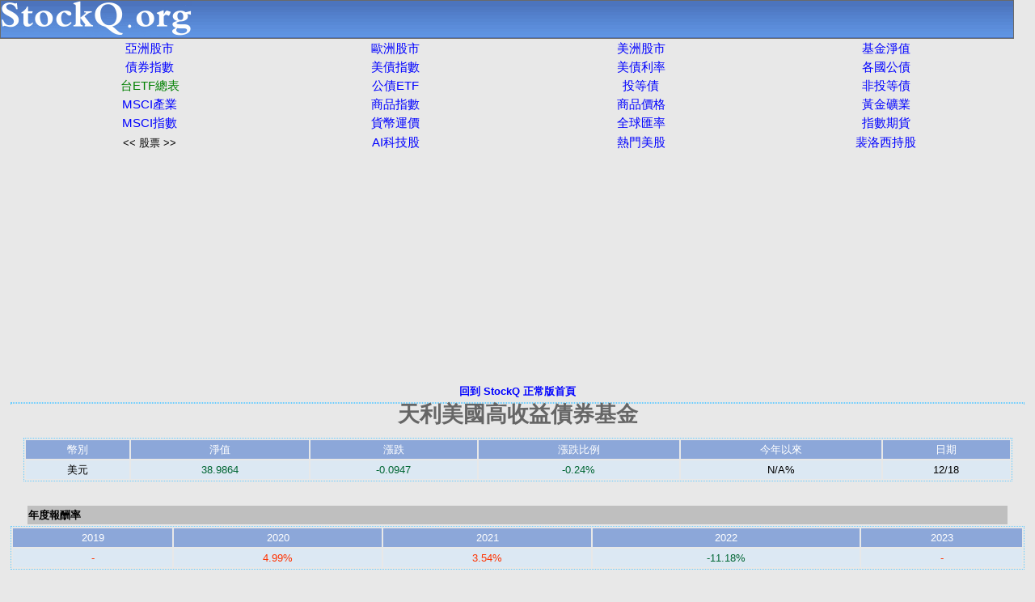

--- FILE ---
content_type: text/html; charset=UTF-8
request_url: https://m.stockq.org/funds/fund/threadneedle/TN033.php
body_size: 80561
content:
<html>
<head>
<meta http-equiv="Content-Type" content="text/html; charset=utf-8">
<meta name="description" content="天利美國高收益債券基金/美元的基金走勢 行動版" />
<meta name="keywords" content="美國高收益債券基金/美元,基金投資,threadneedle,天利,淨值" />
<title>天利美國高收益債券基金/美元 行動版 - StockQ.org</title>

<link rel="canonical" href="https://www.stockq.org/funds/fund/threadneedle/TN033.php" />
<meta name="viewport" content="width=device-width, initial-scale=1.0, user-scalable=yes, minimum-scale=1.0, maximum-scale=2.0" />
<meta http-equiv="refresh" content="180">
<link rel="stylesheet" type="text/css" href="https://www.stockq.org/css/m_main.css">
<link rel="stylesheet" type="text/css" href="https://www.stockq.org/css/m_fund2.css">
<script type="text/javascript" src="/js/stockq.js"></script>
<script type="text/javascript" src="/js/sorttable.js"></script>

<script type="text/javascript" src="https://www.gstatic.com/charts/loader.js"></script>
                    
</head>

<body>
<center>

<!-- BANNER -->
	
	<div align="left">
		
		<table cellpadding=0 cellspacing=1 WIDTH="98%" bgcolor="#6a6a6a">
		<tr><td>
		  
		  <TABLE cellpadding=0 cellspacing=0 WIDTH="100%">
		  <TR><TD>
			<table border=0 cellpadding=0 cellspacing=0 width="100%">
			<tr>
			  <td align="left" width=240 height=46 background="http://www.stockq.org/BANNER/tile_back_30x45.gif">
				<div align="left">
				    <a href="/" target=_top title="全球股市指數">
					<img src="https://www.stockq.org/BANNER/SQ236x45.gif" width=236 height=45	 border=0 alt="全球股市指數"></a>
			    </div>
			  </td>
			</tr>
			</table>
		  </TD></TR>
		  

        </TABLE>
		</td></tr></table>
		
	</div>


<!-- BANNER -->

<div id="menu">

<table width="95%">
<tr align=center>
<td width=25%><a href="/asia.php" target=_top title="亞洲股市"><font color=blue>亞洲股市</font></a> </td>
<td width=25%><a href="/europe.php" target=_top title="歐洲股市"><font color=blue>歐洲股市</font></a> </td>
<td width=25%><a href="/america.php" target=_top title="美洲股市"><font color=blue>美洲股市</font></a> </td>
<td width=25%><a href="/funds/" target=_top title="基金淨值"><font color=blue>基金淨值</font></a> </td>
</tr><tr align=center>
<td width=25%><a href="/bond/bondindex.php" target=_top title="全球債券指數"><font color=blue>債券指數</font></a> </td>
<td width=25%><a href="/bond/treasury_yield_index.php" target=_top title="美國公債指數"><font color=blue>美債指數</font></a> </td>
<td width=25%><a href="/bond/treasury.php" target=_top title="美國公債殖利率"><font color=blue>美債利率</font></a> </td>
<td width=25%><a href="/bond/bondrate.php" target=_top title="各國公債殖利率"><font color=blue>各國公債</font></a> </td>
</tr><tr align=center>
<td width=25%><a href="/etf/" title="台灣ETF總列表"><font color=green>台ETF總表</font></a> </td>
<td width=25%><a href="/etf/treasury_bond_etf.php" target=_top title="美國公債ETF"><font color=blue>公債ETF</font></a> </td>
<td width=25%><a href="/etf/corporate_bond_etf.php" target=_top title="投資等級債券ETF"><font color=blue>投等債</font></a> </td>
<td width=25%><a href="/etf/high_yield_bond_etf.php" target=_top title="非投資等級債券ETF"><font color=blue>非投等債</font></a> </td>
</tr><tr align=center>
<td width=25%><a href="/mscisector.php" target=_top title="MSCI產業"><font color=blue>MSCI產業</font></a> </td>
<td width=25%><a href="/commodity_index.php" target=_top title="商品指數"><font color=blue>商品指數</font></a> </td>
<td width=25%><a href="/commodity.php" target=_top title="商品價格"><font color=blue>商品價格</font></a> </td>
<td width=25%><a href="/market/gold.php" target=_top title="黃金礦業指數"><font color=blue>黃金礦業</font></a> </td>
</tr><tr align=center>
<td width=25%><a href="/msci.php" target=_top title="MSCI指數"><font color=blue>MSCI指數</font></a> </td>
<td width=25%><a href="/market/freight.php" target=_top title="貨幣指數、運價、VIX"><font color=blue>貨幣運價</font></a> </td>
<td width=25%><a href="/currency.php" target=_top title="全球匯率"><font color=blue>全球匯率</font></a> </td>
<td width=25%><a href="/indexfuture.php" target=_top title="指數期貨"><font color=blue>指數期貨</font></a> </td>
</tr><tr align=center>
<td width=25%> << 股票 >> </td>
<td width=25%><a href="/market/ai_stocks.php" target=_top title="美國與台灣AI科技股"><font color=blue>AI科技股</font></a> </td>
<td width=25%><a href="/market/us_stocks.php" target=_top title="美國科技股"><font color=blue>熱門美股</font></a> </td>
<td width=25%><a href="/market/pelosi.php" title="Nancy Pelosi 裴洛西持股"><font color=blue>裴洛西持股</font></a> </td>
</tr></table>
</div>

<div id="menu">
<script async src="https://pagead2.googlesyndication.com/pagead/js/adsbygoogle.js?client=ca-pub-9803646600609510"
     crossorigin="anonymous"></script>
<!-- mobile_fundpage_tc1 -->
<ins class="adsbygoogle"
     style="display:block"
     data-ad-client="ca-pub-9803646600609510"
     data-ad-slot="9860733812"
     data-ad-format="auto"
     data-full-width-responsive="true"></ins>
<script>
     (adsbygoogle = window.adsbygoogle || []).push({});
</script>
</div>

<table height=20 width=300><tr><td align=center valign=middle>
<a href="https://www.stockq.org/welcome.php"><b>回到 StockQ 正常版首頁</b></a>
</td></tr></table>


<table class="fundpricetable" cellspacing=0 cellpadding=0 border=0 width=100%>


<table width=98%><tr>
<td align=center valign=top>

<font color="#666666">
<h1>天利美國高收益債券基金</h1>
</font>

<table class="fundpagetable2" width=100%>
<tr valign=top bgcolor=#8CA7D9 align=center>
<td align=center nowrap=nowrap><font color=#FFFFFF>幣別</font></td>
<td align=center nowrap=nowrap><font color=#FFFFFF>淨值</font></td>
<td align=center nowrap=nowrap><font color=#FFFFFF>漲跌</font></td>
<td align=center nowrap=nowrap><font color=#FFFFFF>漲跌比例</font></td>
<td align=center nowrap=nowrap><font color=#FFFFFF>今年以來</font></td>
<td align=center nowrap=nowrap><font color=#FFFFFF>日期</font></td>
</tr>


<tr class='row2'>
<td nowrap align=center>美元</td>
<td nowrap align=center><span class="changedown">38.9864</span></td>
<td nowrap align=center><span class="changedown">-0.0947</span></td>
<td nowrap align=center><span class="changedown">-0.24%</span></td>
<td nowrap align=center>N/A%</td>
<td nowrap align=center>12/18</td>
</tr>

</table>
</td></tr>

<tr><td>
<!-- tc4 -->
</td></tr>
</table>
<br>
<table align=center border=0 width=95%>
<tr><td align=left bgcolor="#BFBFBF"><b>年度報酬率</b>
</td></tr>
</table>

<table class="fundpagetable">

<tr valign=top bgcolor=#8CA7D9 align=center>
<td align=center nowrap=nowrap><font color=#FFFFFF>2019</font></td>
<td align=center nowrap=nowrap><font color=#FFFFFF>2020</font></td>
<td align=center nowrap=nowrap><font color=#FFFFFF>2021</font></td>
<td align=center nowrap=nowrap><font color=#FFFFFF>2022</font></td>
<td align=center nowrap=nowrap><font color=#FFFFFF>2023</font></td>
</tr>

<tr class='row2'>
<td nowrap class="changeup" align="center">-</td>
<td nowrap class="changeup" align="center">4.99%</td>
<td nowrap class="changeup" align="center">3.54%</td>
<td nowrap class="changedown" align="center">-11.18%</td>
<td nowrap class="changeup" align="center">-</td>
</tr>

</table>
<br />

<table align=center border=0 width=350>
<tr><td align=left bgcolor="#BFBFBF"><b>天利美國高收益債券基金</b>
&nbsp;<a href="https://www.pinebridge.com.tw/Fund/Nav/AMEHIBA" rel="nofollow" target="_blank">基金資料</a>
</td></tr>
</td></tr>
</table>
<script async src="https://pagead2.googlesyndication.com/pagead/js/adsbygoogle.js?client=ca-pub-9803646600609510"
     crossorigin="anonymous"></script>
<!-- mobile_fundpage_tc2 -->
<ins class="adsbygoogle"
     style="display:block"
     data-ad-client="ca-pub-9803646600609510"
     data-ad-slot="3814200216"
     data-ad-format="auto"
     data-full-width-responsive="true"></ins>
<script>
     (adsbygoogle = window.adsbygoogle || []).push({});
</script>
<br>
<br>
<script type="text/javascript" src="https://www.stockq.org/funds/fund/threadneedle/js/TN033_nav.js"></script>
<div id="nav_chart" style="width: 350px; height: 250px"></div>
<br />
<script type="text/javascript" src="https://www.stockq.org/funds/fund/threadneedle/js/TN033_dev.js"></script>
<div id="dev_chart" style="width: 350px; height: 250px"></div>
<br />
<table class="fundpagetable">
<tr valign=top bgcolor=#8CA7D9 align=center>
<td align=center nowrap=nowrap><font color=#FFFFFF>日期</font></td>
<td align=center nowrap=nowrap><font color=#FFFFFF>淨值</font></td>
<td align=center nowrap=nowrap><font color=#FFFFFF>漲跌比例</font></td>
</tr>

<tr class=row1>
<td align=center>2023/12/18</td>
<td align=center>38.9864</td>
<td align=center><span class=changedown>-0.24</span>%</td>
</tr>
<tr class=row2>
<td align=center>2023/12/15</td>
<td align=center>39.0811</td>
<td align=center><span class=changedown>-0.17</span>%</td>
</tr>
<tr class=row1>
<td align=center>2023/12/14</td>
<td align=center>39.1491</td>
<td align=center><span class=changeup>1.27</span>%</td>
</tr>
<tr class=row2>
<td align=center>2023/12/13</td>
<td align=center>38.6590</td>
<td align=center><span class=changeup>0.72</span>%</td>
</tr>
<tr class=row1>
<td align=center>2023/12/12</td>
<td align=center>38.3812</td>
<td align=center><span class=changeup>0.11</span>%</td>
</tr>
<tr class=row2>
<td align=center>2023/12/11</td>
<td align=center>38.3406</td>
<td align=center><span class=changedown>-0.10</span>%</td>
</tr>
<tr class=row1>
<td align=center>2023/12/08</td>
<td align=center>38.3782</td>
<td align=center><span class=changedown>-0.22</span>%</td>
</tr>
<tr class=row2>
<td align=center>2023/12/07</td>
<td align=center>38.4611</td>
<td align=center><span class=changeup>-0.00</span>%</td>
</tr>
<tr class=row1>
<td align=center>2023/12/06</td>
<td align=center>38.4621</td>
<td align=center><span class=changeup>0.15</span>%</td>
</tr>
<tr class=row2>
<td align=center>2023/12/05</td>
<td align=center>38.4058</td>
<td align=center><span class=changeup>0.18</span>%</td>
</tr>
</table>

<br />
&nbsp;&nbsp;&nbsp;<b>基金績效</b> (<font color=green>可點按欄位名稱排序</font>)
<br />
<script async src="https://pagead2.googlesyndication.com/pagead/js/adsbygoogle.js?client=ca-pub-9803646600609510"
     crossorigin="anonymous"></script>
<!-- mobile_fundpage_tc3 -->
<ins class="adsbygoogle"
     style="display:block"
     data-ad-client="ca-pub-9803646600609510"
     data-ad-slot="7825597416"
     data-ad-format="auto"
     data-full-width-responsive="true"></ins>
<script>
     (adsbygoogle = window.adsbygoogle || []).push({});
</script>


<table class="sortable">
<tr valign=top bgcolor=#8CA7D9 align=center>
<td align=center nowrap=nowrap><font color=#FFFFFF>名稱</font></td>
<td align=center nowrap=nowrap><font color=#FFFFFF>三個月</font></td>
<td align=center nowrap=nowrap><font color=#FFFFFF>六個月</font></td>
<td align=center nowrap=nowrap><font color=#FFFFFF>一年</font></td>
<td align=center nowrap=nowrap><font color=#FFFFFF>今年</font></td>
</tr>

<tr class='rowstar'>
<td align="left" valign=middle><a href="/funds/fund/threadneedle/TN033.php">天利美國高收益債券基金/美元</a></td>
<td class="changeup" align="center" title="3m">4.41%</td>
<td class="changeup" align="center" title="6m">5.40%</td>
<td class="changeup" align="center" title="1y">8.91%</td>
<td class="changeup" align="center" title="ytd">10.50%</td>
</tr>

<tr class='rowindex'>
<td align="left"><a href="/index/BIMLCOHY.php">ICE美國高收益公司債指數</a></td>
<td nowrap class="changeup" align="center" title="3m">8.85%</td>
<td nowrap class="changeup" align="center" title="6m">6.48%</td>
<td nowrap class="changeup" align="center" title="1y">9.44%</td>
<td nowrap class="changeup" align="center" title="ytd">0.13%</td>
</tr>

<tr class='rowindex'>
<td align="left"><a href="/index/BIMLHY100.php">ICE高收益100指數指數</a></td>
<td nowrap class="changeup" align="center" title="3m">9.14%</td>
<td nowrap class="changeup" align="center" title="6m">6.51%</td>
<td nowrap class="changeup" align="center" title="1y">9.79%</td>
<td nowrap class="changeup" align="center" title="ytd">0.13%</td>
</tr>

<tr class='rowfund'>
<td align="left" valign=middle><a href="/funds/fund/alliancebernstein/AB649.php">聯博美國非投資等級債券基金-AA/穩定月配/澳幣避險級別</a></td>
<td class="changeup" align="center" title="3m">6.75%</td>
<td class="changeup" align="center" title="6m">2.32%</td>
<td class="changeflat" align="center" title="1y">N/A%</td>
<td class="changeup" align="center" title="ytd">0.00%</td>
</tr>

<tr class='rowfund'>
<td align="left" valign=middle><a href="/funds/fund/alliancebernstein/ABUSHYPA2USD.php">聯博美國非投資等級債券基金-A2/美元</a></td>
<td class="changeup" align="center" title="3m">8.91%</td>
<td class="changeup" align="center" title="6m">6.38%</td>
<td class="changeup" align="center" title="1y">8.81%</td>
<td class="changeup" align="center" title="ytd">0.12%</td>
</tr>

<tr class='rowfund'>
<td align="left" valign=middle><a href="/funds/fund/alliancebernstein/ABUSHYPAAUSD.php">聯博美國非投資等級債券基金-AA/穩定月配/美元</a></td>
<td class="changeup" align="center" title="3m">7.05%</td>
<td class="changeup" align="center" title="6m">2.77%</td>
<td class="changeup" align="center" title="1y">1.45%</td>
<td class="changeup" align="center" title="ytd">0.16%</td>
</tr>

<tr class='rowfund'>
<td align="left" valign=middle><a href="/funds/fund/alliancebernstein/ABUSHYPAIAUDH.php">聯博美國非投資等級債券基金-EI/穩定月配/美元</a></td>
<td class="changeup" align="center" title="3m">6.32%</td>
<td class="changeup" align="center" title="6m">1.25%</td>
<td class="changedown" align="center" title="1y">-1.70%</td>
<td class="changeup" align="center" title="ytd">0.08%</td>
</tr>

<tr class='rowfund'>
<td align="left" valign=middle><a href="/funds/fund/alliancebernstein/ABUSHYPAIUSD.php">聯博美國非投資等級債券基金-AI/穩定月配/美元</a></td>
<td class="changeup" align="center" title="3m">6.43%</td>
<td class="changeup" align="center" title="6m">1.58%</td>
<td class="changedown" align="center" title="1y">-1.13%</td>
<td class="changeup" align="center" title="ytd">0.08%</td>
</tr>

<tr class='rowfund'>
<td align="left" valign=middle><a href="/funds/fund/alliancebernstein/ABUSHYPEIAUDH.php">聯博美國非投資等級債券基金-EI/穩定月配/澳幣避險</a></td>
<td class="changeup" align="center" title="3m">6.07%</td>
<td class="changeup" align="center" title="6m">0.93%</td>
<td class="changedown" align="center" title="1y">-2.22%</td>
<td class="changeup" align="center" title="ytd">0.00%</td>
</tr>

<tr class='rowfund'>
<td align="left" valign=middle><a href="/funds/fund/alliancebernstein/ABUSHYPEIUSD.php">聯博美國非投資等級債券基金-AI/穩定月配/澳幣避險</a></td>
<td class="changeup" align="center" title="3m">6.18%</td>
<td class="changeup" align="center" title="6m">1.18%</td>
<td class="changedown" align="center" title="1y">-1.64%</td>
<td class="changeup" align="center" title="ytd">0.00%</td>
</tr>

<tr class='rowfund'>
<td align="left" valign=middle><a href="/funds/fund/allianz/ALZ1076.php">安聯美元非投資等級債券基金-AM穩定月收類股</a></td>
<td class="changeup" align="center" title="3m">5.85%</td>
<td class="changeup" align="center" title="6m">1.14%</td>
<td class="changeup" align="center" title="1y">0.27%</td>
<td class="changedown" align="center" title="ytd">-0.91%</td>
</tr>

<tr class='rowfund'>
<td align="left" valign=middle><a href="/funds/fund/allianz/ALZ1906.php">安聯美元非投資等級債券基金-IT累積類股</a></td>
<td class="changeup" align="center" title="3m">7.73%</td>
<td class="changeup" align="center" title="6m">4.83%</td>
<td class="changeup" align="center" title="1y">7.70%</td>
<td class="changedown" align="center" title="ytd">-0.33%</td>
</tr>

<tr class='rowfund'>
<td align="left" valign=middle><a href="/funds/fund/allianz/ALZ236.php">安聯美元非投資等級債券基金-I配息類股/歐元避險</a></td>
<td class="changeup" align="center" title="3m">0.70%</td>
<td class="changedown" align="center" title="6m">-2.44%</td>
<td class="changedown" align="center" title="1y">-0.84%</td>
<td class="changedown" align="center" title="ytd">-0.45%</td>
</tr>

<tr class='rowfund'>
<td align="left" valign=middle><a href="/funds/fund/allianz/ALZ2409.php">安聯美元非投資等級債券基金-AT累積類股/歐元避險</a></td>
<td class="changeup" align="center" title="3m">7.06%</td>
<td class="changeup" align="center" title="6m">3.49%</td>
<td class="changeup" align="center" title="1y">4.81%</td>
<td class="changedown" align="center" title="ytd">-0.45%</td>
</tr>

<tr class='rowfund'>
<td align="left" valign=middle><a href="/funds/fund/allianz/ALZ300.php">安聯美元非投資等級債券基金-AM穩定月收類股/歐元避險</a></td>
<td class="changeup" align="center" title="3m">5.97%</td>
<td class="changeup" align="center" title="6m">1.48%</td>
<td class="changeup" align="center" title="1y">1.04%</td>
<td class="changedown" align="center" title="ytd">-0.80%</td>
</tr>

<tr class='rowfund'>
<td align="left" valign=middle><a href="/funds/fund/allianz/ALZ302.php">安聯美元非投資等級債券基金-AM穩定月收類股/澳幣避險</a></td>
<td class="changeup" align="center" title="3m">5.70%</td>
<td class="changeup" align="center" title="6m">1.02%</td>
<td class="changeup" align="center" title="1y">0.02%</td>
<td class="changedown" align="center" title="ytd">-0.90%</td>
</tr>

<tr class='rowfund'>
<td align="left" valign=middle><a href="/funds/fund/allianz/ALZ308.php">安聯美元非投資等級債券基金-AT累積類股</a></td>
<td class="changeup" align="center" title="3m">7.60%</td>
<td class="changeup" align="center" title="6m">4.57%</td>
<td class="changeup" align="center" title="1y">7.19%</td>
<td class="changedown" align="center" title="ytd">-0.37%</td>
</tr>

<tr class='rowfund'>
<td align="left" valign=middle><a href="/funds/fund/allianz/ALZ4833.php">安聯美元短年期非投資等級債券基金-IM穩定月收類股</a></td>
<td class="changeup" align="center" title="3m">4.73%</td>
<td class="changeup" align="center" title="6m">2.50%</td>
<td class="changeup" align="center" title="1y">4.26%</td>
<td class="changedown" align="center" title="ytd">-0.28%</td>
</tr>

<tr class='rowfund'>
<td align="left" valign=middle><a href="/funds/fund/allianz/ALZ4834.php">安聯美元非投資等級債券基金-AM穩定月收類股/南非幣避險</a></td>
<td class="changeup" align="center" title="3m">5.84%</td>
<td class="changeup" align="center" title="6m">1.30%</td>
<td class="changeup" align="center" title="1y">0.37%</td>
<td class="changedown" align="center" title="ytd">-0.92%</td>
</tr>

<tr class='rowfund'>
<td align="left" valign=middle><a href="/funds/fund/allianz/ALZ4860.php">安聯美元非投資等級債券基金-IM穩定月收類股</a></td>
<td class="changeup" align="center" title="3m">5.99%</td>
<td class="changeup" align="center" title="6m">1.43%</td>
<td class="changeup" align="center" title="1y">0.82%</td>
<td class="changedown" align="center" title="ytd">-0.87%</td>
</tr>

<tr class='rowfund'>
<td align="left" valign=middle><a href="/funds/fund/allianz/ALZ5614.php">安聯美元短年期非投資等級債券基金-AMg穩定月收總收益類股/澳幣避險</a></td>
<td class="changeup" align="center" title="3m">4.06%</td>
<td class="changeup" align="center" title="6m">1.21%</td>
<td class="changeup" align="center" title="1y">1.55%</td>
<td class="changedown" align="center" title="ytd">-0.46%</td>
</tr>

<tr class='rowfund'>
<td align="left" valign=middle><a href="/funds/fund/allianz/ALZ5668.php">安聯美元短年期非投資等級債券基金-AMg穩定月收總收益類股/南非幣避險</a></td>
<td class="changeup" align="center" title="3m">4.22%</td>
<td class="changeup" align="center" title="6m">1.73%</td>
<td class="changeup" align="center" title="1y">2.20%</td>
<td class="changedown" align="center" title="ytd">-0.44%</td>
</tr>

<tr class='rowfund'>
<td align="left" valign=middle><a href="/funds/fund/allianz/ALZ5720.php">安聯美元短年期非投資等級債券基金-AMg穩定月收總收益類股</a></td>
<td class="changeup" align="center" title="3m">4.22%</td>
<td class="changeup" align="center" title="6m">1.42%</td>
<td class="changeup" align="center" title="1y">1.89%</td>
<td class="changedown" align="center" title="ytd">-0.44%</td>
</tr>

<tr class='rowfund'>
<td align="left" valign=middle><a href="/funds/fund/allianz/ALZ6066.php">安聯美元短年期非投資等級債券基金-BT累積類股</a></td>
<td class="changeup" align="center" title="3m">6.00%</td>
<td class="changeup" align="center" title="6m">4.80%</td>
<td class="changeup" align="center" title="1y">8.64%</td>
<td class="changeup" align="center" title="ytd">0.12%</td>
</tr>

<tr class='rowfund'>
<td align="left" valign=middle><a href="/funds/fund/allianz/ALZ6067.php">安聯美元短年期非投資等級債券基金-BMg穩定月收總收益類股</a></td>
<td class="changeup" align="center" title="3m">4.06%</td>
<td class="changeup" align="center" title="6m">1.17%</td>
<td class="changeup" align="center" title="1y">1.56%</td>
<td class="changedown" align="center" title="ytd">-0.50%</td>
</tr>

<tr class='rowfund'>
<td align="left" valign=middle><a href="/funds/fund/allianz/ALZ693.php">安聯美元短年期非投資等級債券基金-IT累積類股</a></td>
<td class="changeup" align="center" title="3m">6.33%</td>
<td class="changeup" align="center" title="6m">5.46%</td>
<td class="changeup" align="center" title="1y">9.93%</td>
<td class="changeup" align="center" title="ytd">0.22%</td>
</tr>

<tr class='rowfund'>
<td align="left" valign=middle><a href="/funds/fund/allianz/ALZ695.php">安聯美元短年期非投資等級債券基金-AT累積類股/歐元避險</a></td>
<td class="changeup" align="center" title="3m">5.72%</td>
<td class="changeup" align="center" title="6m">4.23%</td>
<td class="changeup" align="center" title="1y">7.11%</td>
<td class="changeup" align="center" title="ytd">0.10%</td>
</tr>

<tr class='rowfund'>
<td align="left" valign=middle><a href="/funds/fund/allianz/ALZ696.php">安聯美元短年期非投資等級債券基金-AT累積類股</a></td>
<td class="changeup" align="center" title="3m">6.16%</td>
<td class="changeup" align="center" title="6m">5.12%</td>
<td class="changeup" align="center" title="1y">9.26%</td>
<td class="changeup" align="center" title="ytd">0.17%</td>
</tr>

<tr class='rowfund'>
<td align="left" valign=middle><a href="/funds/fund/allianz/ALZ822.php">安聯美元短年期非投資等級債券基金-AM穩定月收類股</a></td>
<td class="changeup" align="center" title="3m">4.56%</td>
<td class="changeup" align="center" title="6m">2.16%</td>
<td class="changeup" align="center" title="1y">3.52%</td>
<td class="changedown" align="center" title="ytd">-0.33%</td>
</tr>

<tr class='rowfund'>
<td align="left" valign=middle><a href="/funds/fund/axawf/CAT107.php">安盛美國非投資等級債券基金 A Cap/美元</a></td>
<td class="changeup" align="center" title="3m">8.42%</td>
<td class="changeup" align="center" title="6m">5.73%</td>
<td class="changeup" align="center" title="1y">7.92%</td>
<td class="changeup" align="center" title="ytd">0.18%</td>
</tr>

<tr class='rowfund'>
<td align="left" valign=middle><a href="/funds/fund/axawf/CAT108.php">安盛美國非投資等級債券基金 A Cap/歐元</a></td>
<td class="changeup" align="center" title="3m">7.90%</td>
<td class="changeup" align="center" title="6m">4.74%</td>
<td class="changeup" align="center" title="1y">5.61%</td>
<td class="changeup" align="center" title="ytd">0.06%</td>
</tr>

<tr class='rowfund'>
<td align="left" valign=middle><a href="/funds/fund/axawf/CAT110.php">安盛美國非投資等級債券基金 T Dis/美元</a></td>
<td class="changeup" align="center" title="3m">7.07%</td>
<td class="changeup" align="center" title="6m">3.11%</td>
<td class="changeup" align="center" title="1y">2.63%</td>
<td class="changeup" align="center" title="ytd">0.20%</td>
</tr>

<tr class='rowfund'>
<td align="left" valign=middle><a href="/funds/fund/axawf/CAT116.php">安盛美國非投資等級債券基金 A Dis/澳幣避險/月配</a></td>
<td class="changeup" align="center" title="3m">5.40%</td>
<td class="changedown" align="center" title="6m">-0.03%</td>
<td class="changedown" align="center" title="1y">-3.34%</td>
<td class="changeup" align="center" title="ytd">0.10%</td>
</tr>

<tr class='rowfund'>
<td align="left" valign=middle><a href="/funds/fund/blackrock/BR628.php">貝萊德美元非投資等級債券基金A6-穩定配息</a></td>
<td class="changeup" align="center" title="3m">6.62%</td>
<td class="changeup" align="center" title="6m">2.59%</td>
<td class="changeup" align="center" title="1y">1.87%</td>
<td class="changeup" align="center" title="ytd">0.23%</td>
</tr>

<tr class='rowfund'>
<td align="left" valign=middle><a href="/funds/fund/blackrock/BR629.php">貝萊德美元非投資等級債券基金A2-澳幣避險</a></td>
<td class="changeup" align="center" title="3m">8.21%</td>
<td class="changeup" align="center" title="6m">5.19%</td>
<td class="changeup" align="center" title="1y">7.01%</td>
<td class="changeup" align="center" title="ytd">0.22%</td>
</tr>

<tr class='rowfund'>
<td align="left" valign=middle><a href="/funds/fund/blackrock/BR630.php">貝萊德美元非投資等級債券基金A3-月配/澳幣避險</a></td>
<td class="changeup" align="center" title="3m">6.82%</td>
<td class="changeup" align="center" title="6m">2.45%</td>
<td class="changeup" align="center" title="1y">1.52%</td>
<td class="changeup" align="center" title="ytd">0.30%</td>
</tr>

<tr class='rowfund'>
<td align="left" valign=middle><a href="/funds/fund/blackrock/BR640.php">貝萊德美元非投資等級債券基金A8-穩定月配/南非幣避險</a></td>
<td class="changeup" align="center" title="3m">6.86%</td>
<td class="changeup" align="center" title="6m">2.85%</td>
<td class="changeup" align="center" title="1y">2.46%</td>
<td class="changeup" align="center" title="ytd">0.53%</td>
</tr>

<tr class='rowfund'>
<td align="left" valign=middle><a href="/funds/fund/blackrock/BR79.php">貝萊德美元非投資等級債券基金A2</a></td>
<td class="changeup" align="center" title="3m">8.61%</td>
<td class="changeup" align="center" title="6m">6.07%</td>
<td class="changeup" align="center" title="1y">8.79%</td>
<td class="changeup" align="center" title="ytd">0.28%</td>
</tr>

<tr class='rowfund'>
<td align="left" valign=middle><a href="/funds/fund/blackrock/BR85.php">貝萊德美元非投資等級債券基金A3-月配</a></td>
<td class="changeup" align="center" title="3m">7.27%</td>
<td class="changeup" align="center" title="6m">3.41%</td>
<td class="changeup" align="center" title="1y">3.21%</td>
<td class="changeup" align="center" title="ytd">0.37%</td>
</tr>

<tr class='rowfund'>
<td align="left" valign=middle><a href="/funds/fund/blackrock/BRD02.php">貝萊德美元非投資等級債券基金A8-穩定月配/澳幣避險</a></td>
<td class="changeup" align="center" title="3m">6.81%</td>
<td class="changeup" align="center" title="6m">2.62%</td>
<td class="changeup" align="center" title="1y">2.08%</td>
<td class="changeup" align="center" title="ytd">0.13%</td>
</tr>

<tr class='rowfund'>
<td align="left" valign=middle><a href="/funds/fund/bnpparibas/BNP115.php">法巴美國非投資等級債券基金-月配 B/美元</a></td>
<td class="changeup" align="center" title="3m">6.12%</td>
<td class="changeup" align="center" title="6m">0.91%</td>
<td class="changedown" align="center" title="1y">-2.31%</td>
<td class="changedown" align="center" title="ytd">-0.53%</td>
</tr>

<tr class='rowfund'>
<td align="left" valign=middle><a href="/funds/fund/bnpparibas/BNP116.php">法巴美國非投資等級債券基金-月配 BH/澳幣</a></td>
<td class="changeup" align="center" title="3m">5.82%</td>
<td class="changeup" align="center" title="6m">0.49%</td>
<td class="changedown" align="center" title="1y">-3.04%</td>
<td class="changedown" align="center" title="ytd">-0.58%</td>
</tr>

<tr class='rowfund'>
<td align="left" valign=middle><a href="/funds/fund/bnpparibas/FTFE8.php">法巴美國非投資等級債券基金-H股/月配/澳幣</a></td>
<td class="changeup" align="center" title="3m">6.12%</td>
<td class="changeup" align="center" title="6m">0.99%</td>
<td class="changedown" align="center" title="1y">-2.15%</td>
<td class="changedown" align="center" title="ytd">-0.48%</td>
</tr>

<tr class='rowfund'>
<td align="left" valign=middle><a href="/funds/fund/bnpparibas/P033.php">法巴美國非投資等級債券基金-C股/美元</a></td>
<td class="changeup" align="center" title="3m">8.81%</td>
<td class="changeup" align="center" title="6m">6.14%</td>
<td class="changeup" align="center" title="1y">7.91%</td>
<td class="changeup" align="center" title="ytd">0.29%</td>
</tr>

<tr class='rowfund'>
<td align="left" valign=middle><a href="/funds/fund/bnpparibas/P0332.php">法巴美國非投資等級債券基金-MD/美元</a></td>
<td class="changeup" align="center" title="3m">6.48%</td>
<td class="changeup" align="center" title="6m">1.60%</td>
<td class="changedown" align="center" title="1y">-1.04%</td>
<td class="changedown" align="center" title="ytd">-0.41%</td>
</tr>

<tr class='rowfund'>
<td align="left" valign=middle><a href="/funds/fund/eastspring/P025.php">瀚亞美國非投資等級債券基金-A/美元</a></td>
<td class="changeup" align="center" title="3m">8.68%</td>
<td class="changeup" align="center" title="6m">6.47%</td>
<td class="changeup" align="center" title="1y">7.86%</td>
<td class="changeup" align="center" title="ytd">0.45%</td>
</tr>

<tr class='rowfund'>
<td align="left" valign=middle><a href="/funds/fund/eastspring/P050.php">瀚亞美國非投資等級債券基金-Adm/月配/美元</a></td>
<td class="changeup" align="center" title="3m">6.64%</td>
<td class="changeup" align="center" title="6m">2.61%</td>
<td class="changeup" align="center" title="1y">0.42%</td>
<td class="changedown" align="center" title="ytd">-0.23%</td>
</tr>

<tr class='rowfund'>
<td align="left" valign=middle><a href="/funds/fund/eastspring/P107.php">瀚亞美國非投資等級債券基金-Cdm/月配/美元</a></td>
<td class="changeup" align="center" title="3m">6.84%</td>
<td class="changeup" align="center" title="6m">3.02%</td>
<td class="changeup" align="center" title="1y">1.22%</td>
<td class="changedown" align="center" title="ytd">-0.17%</td>
</tr>

<tr class='rowfund'>
<td align="left" valign=middle><a href="/funds/fund/eastspring/PS34.php">瀚亞美國非投資等級債券基金-Aadm/澳幣避險/月配</a></td>
<td class="changeup" align="center" title="3m">6.49%</td>
<td class="changeup" align="center" title="6m">2.11%</td>
<td class="changedown" align="center" title="1y">-0.75%</td>
<td class="changedown" align="center" title="ytd">-0.21%</td>
</tr>

<tr class='rowfund'>
<td align="left" valign=middle><a href="/funds/fund/eastspring/PS40.php">瀚亞美國非投資等級債券基金-Azdm/南非幣避險/月配</a></td>
<td class="changeup" align="center" title="3m">7.24%</td>
<td class="changeup" align="center" title="6m">3.67%</td>
<td class="changeup" align="center" title="1y">2.16%</td>
<td class="changeup" align="center" title="ytd">0.01%</td>
</tr>

<tr class='rowfund'>
<td align="left" valign=middle><a href="/funds/fund/eastspring/PS47.php">瀚亞美國非投資等級債券基金-C/美元</a></td>
<td class="changeup" align="center" title="3m">8.89%</td>
<td class="changeup" align="center" title="6m">6.85%</td>
<td class="changeup" align="center" title="1y">8.66%</td>
<td class="changeup" align="center" title="ytd">0.52%</td>
</tr>

<tr class='rowfund'>
<td align="left" valign=middle><a href="/funds/fund/eastspring/PS54.php">瀚亞美國非投資等級債券基金-Andm/紐幣避險/月配</a></td>
<td class="changeup" align="center" title="3m">6.72%</td>
<td class="changeup" align="center" title="6m">2.66%</td>
<td class="changeup" align="center" title="1y">0.40%</td>
<td class="changedown" align="center" title="ytd">-0.14%</td>
</tr>

<tr class='rowfund'>
<td align="left" valign=middle><a href="/funds/fund/eastspring/PS63.php">瀚亞美國非投資等級債券基金-Admc1/美元穩定月配</a></td>
<td class="changeup" align="center" title="3m">6.14%</td>
<td class="changeup" align="center" title="6m">1.76%</td>
<td class="changedown" align="center" title="1y">-1.14%</td>
<td class="changedown" align="center" title="ytd">-0.41%</td>
</tr>

<tr class='rowfund'>
<td align="left" valign=middle><a href="/funds/fund/eastspring/PS64.php">瀚亞美國非投資等級債券基金-Aadmc1/澳幣避險/穩定月配</a></td>
<td class="changeup" align="center" title="3m">6.20%</td>
<td class="changeup" align="center" title="6m">1.58%</td>
<td class="changedown" align="center" title="1y">-1.75%</td>
<td class="changedown" align="center" title="ytd">-0.30%</td>
</tr>

<tr class='rowfund'>
<td align="left" valign=middle><a href="/funds/fund/eastspring/PS65.php">瀚亞美國非投資等級債券基金-Azdmc1/南非幣避險/穩定月配</a></td>
<td class="changeup" align="center" title="3m">6.72%</td>
<td class="changeup" align="center" title="6m">2.64%</td>
<td class="changeup" align="center" title="1y">0.14%</td>
<td class="changedown" align="center" title="ytd">-0.16%</td>
</tr>

<tr class='rowfund'>
<td align="left" valign=middle><a href="/funds/fund/eastspring/PS66.php">瀚亞美國非投資等級債券基金-Andmc1/紐幣避險/穩定月配</a></td>
<td class="changeup" align="center" title="3m">6.45%</td>
<td class="changeup" align="center" title="6m">2.14%</td>
<td class="changedown" align="center" title="1y">-0.59%</td>
<td class="changedown" align="center" title="ytd">-0.23%</td>
</tr>

<tr class='rowfund'>
<td align="left" valign=middle><a href="/funds/fund/fidelity/F553.php">富達美元非投資等級債券基金-A股C月配息</a></td>
<td class="changeup" align="center" title="3m">5.84%</td>
<td class="changeup" align="center" title="6m">0.93%</td>
<td class="changedown" align="center" title="1y">-1.93%</td>
<td class="changedown" align="center" title="ytd">-0.72%</td>
</tr>

<tr class='rowfund'>
<td align="left" valign=middle><a href="/funds/fund/fidelity/F554.php">富達美元非投資等級債券基金-E股月配息-歐元避險</a></td>
<td class="changedown" align="center" title="3m">-0.72%</td>
<td class="changedown" align="center" title="6m">-1.25%</td>
<td class="changedown" align="center" title="1y">-4.96%</td>
<td class="changedown" align="center" title="ytd">-0.66%</td>
</tr>

<tr class='rowfund'>
<td align="left" valign=middle><a href="/funds/fund/fidelity/F555.php">富達美元非投資等級債券基金-Y股</a></td>
<td class="changeup" align="center" title="3m">8.31%</td>
<td class="changeup" align="center" title="6m">0.07%</td>
<td class="changeup" align="center" title="1y">1.71%</td>
<td class="changeup" align="center" title="ytd">0.07%</td>
</tr>

<tr class='rowfund'>
<td align="left" valign=middle><a href="/funds/fund/fidelity/F556.php">富達美元非投資等級債券基金-Y股月配息-澳幣避險</a></td>
<td class="changeup" align="center" title="3m">6.27%</td>
<td class="changeup" align="center" title="6m">1.75%</td>
<td class="changedown" align="center" title="1y">-0.21%</td>
<td class="changedown" align="center" title="ytd">-0.52%</td>
</tr>

<tr class='rowfund'>
<td align="left" valign=middle><a href="/funds/fund/fidelity/F557.php">富達美元非投資等級債券基金-Y股穩定月配息</a></td>
<td class="changeup" align="center" title="3m">6.75%</td>
<td class="changeup" align="center" title="6m">2.72%</td>
<td class="changeup" align="center" title="1y">1.59%</td>
<td class="changedown" align="center" title="ytd">-0.45%</td>
</tr>

<tr class='rowfund'>
<td align="left" valign=middle><a href="/funds/fund/fidelity/F611.php">富達美元非投資等級債券基金</a></td>
<td class="changeup" align="center" title="3m">8.14%</td>
<td class="changeup" align="center" title="6m">0.27%</td>
<td class="changeup" align="center" title="1y">1.71%</td>
<td class="changeup" align="center" title="ytd">0.00%</td>
</tr>

<tr class='rowfund'>
<td align="left" valign=middle><a href="/funds/fund/fidelity/F618.php">富達美元非投資等級債券基金-A股/月配</a></td>
<td class="changeup" align="center" title="3m">6.73%</td>
<td class="changeup" align="center" title="6m">2.64%</td>
<td class="changeup" align="center" title="1y">1.35%</td>
<td class="changedown" align="center" title="ytd">-0.38%</td>
</tr>

<tr class='rowfund'>
<td align="left" valign=middle><a href="/funds/fund/fidelity/F632.php">富達美元非投資等級債券基金-累積/歐元</a></td>
<td class="changeup" align="center" title="3m">5.83%</td>
<td class="changeup" align="center" title="6m">7.28%</td>
<td class="changeup" align="center" title="1y">7.08%</td>
<td class="changeup" align="center" title="ytd">2.01%</td>
</tr>

<tr class='rowfund'>
<td align="left" valign=middle><a href="/funds/fund/fidelity/F633.php">富達美元非投資等級債券基金-累積</a></td>
<td class="changeup" align="center" title="3m">8.18%</td>
<td class="changeup" align="center" title="6m">5.40%</td>
<td class="changeup" align="center" title="1y">6.84%</td>
<td class="changeup" align="center" title="ytd">0.00%</td>
</tr>

<tr class='rowfund'>
<td align="left" valign=middle><a href="/funds/fund/fidelity/F634.php">富達美元非投資等級債券基金-A股/穩定月配息</a></td>
<td class="changeup" align="center" title="3m">6.95%</td>
<td class="changeup" align="center" title="6m">2.92%</td>
<td class="changeup" align="center" title="1y">1.82%</td>
<td class="changedown" align="center" title="ytd">-0.30%</td>
</tr>

<tr class='rowfund'>
<td align="left" valign=middle><a href="/funds/fund/fidelity/F635.php">富達美元非投資等級債券基金-A股/月配息/澳幣避險</a></td>
<td class="changeup" align="center" title="3m">6.29%</td>
<td class="changeup" align="center" title="6m">1.78%</td>
<td class="changedown" align="center" title="1y">-0.23%</td>
<td class="changedown" align="center" title="ytd">-0.49%</td>
</tr>

<tr class='rowfund'>
<td align="left" valign=middle><a href="/funds/fund/fidelity/F636.php">富達美元非投資等級債券基金-F1/穩定月配息</a></td>
<td class="changeup" align="center" title="3m">6.69%</td>
<td class="changeup" align="center" title="6m">2.32%</td>
<td class="changeup" align="center" title="1y">0.58%</td>
<td class="changedown" align="center" title="ytd">-0.30%</td>
</tr>

<tr class='rowfund'>
<td align="left" valign=middle><a href="/funds/fund/fidelity/F637.php">富達美元非投資等級債券基金-Y股/累計</a></td>
<td class="changeup" align="center" title="3m">8.34%</td>
<td class="changeup" align="center" title="6m">5.69%</td>
<td class="changeup" align="center" title="1y">7.41%</td>
<td class="changeup" align="center" title="ytd">0.08%</td>
</tr>

<tr class='rowfund'>
<td align="left" valign=middle><a href="/funds/fund/fidelity/F638.php">富達美元非投資等級債券基金-I股/月配息</a></td>
<td class="changeup" align="center" title="3m">6.70%</td>
<td class="changeup" align="center" title="6m">2.57%</td>
<td class="changeup" align="center" title="1y">1.33%</td>
<td class="changedown" align="center" title="ytd">-0.39%</td>
</tr>

<tr class='rowfund'>
<td align="left" valign=middle><a href="/funds/fund/franklin/FT004.php">富蘭克林坦伯頓公司債基金-A/累積/美元</a></td>
<td class="changeup" align="center" title="3m">8.91%</td>
<td class="changeup" align="center" title="6m">6.09%</td>
<td class="changeup" align="center" title="1y">8.85%</td>
<td class="changeup" align="center" title="ytd">0.23%</td>
</tr>

<tr class='rowfund'>
<td align="left" valign=middle><a href="/funds/fund/franklin/FT101.php">富蘭克林坦伯頓公司債基金-A/月配/美元</a></td>
<td class="changeup" align="center" title="3m">6.98%</td>
<td class="changeup" align="center" title="6m">2.56%</td>
<td class="changeup" align="center" title="1y">1.96%</td>
<td class="changedown" align="center" title="ytd">-0.38%</td>
</tr>

<tr class='rowfund'>
<td align="left" valign=middle><a href="/funds/fund/franklin/FT102.php">富蘭克林坦伯頓公司債基金-B/月配/美元</a></td>
<td class="changeup" align="center" title="3m">6.21%</td>
<td class="changeup" align="center" title="6m">2.67%</td>
<td class="changedown" align="center" title="1y">-13.32%</td>
<td class="changeup" align="center" title="ytd">3.12%</td>
</tr>

<tr class='rowfund'>
<td align="left" valign=middle><a href="/funds/fund/franklin/FT134.php">富蘭克林坦伯頓公司債基金-A/月配/澳幣避險</a></td>
<td class="changeup" align="center" title="3m">6.73%</td>
<td class="changeup" align="center" title="6m">1.81%</td>
<td class="changeup" align="center" title="1y">0.41%</td>
<td class="changedown" align="center" title="ytd">-0.41%</td>
</tr>

<tr class='rowfund'>
<td align="left" valign=middle><a href="/funds/fund/franklin/FT1964.php">富蘭克林坦伯頓公司債基金-F/月配/美元</a></td>
<td class="changeup" align="center" title="3m">5.46%</td>
<td class="changeup" align="center" title="6m">2.40%</td>
<td class="changeup" align="center" title="1y">0.87%</td>
<td class="changedown" align="center" title="ytd">-0.61%</td>
</tr>

<tr class='rowfund'>
<td align="left" valign=middle><a href="/funds/fund/franklin_tw/FTT6814.php">富蘭克林華美全球非投資等級債券基金-累積/台幣</a></td>
<td class="changeup" align="center" title="3m">5.20%</td>
<td class="changeup" align="center" title="6m">3.99%</td>
<td class="changeflat" align="center" title="1y">N/A%</td>
<td class="changeup" align="center" title="ytd">0.22%</td>
</tr>

<tr class='rowfund'>
<td align="left" valign=middle><a href="/funds/fund/janus/AIG052.php">駿利亨德森非投資等級債券基金-A2/歐元避險</a></td>
<td class="changeup" align="center" title="3m">9.29%</td>
<td class="changeup" align="center" title="6m">3.50%</td>
<td class="changeup" align="center" title="1y">4.26%</td>
<td class="changeup" align="center" title="ytd">0.14%</td>
</tr>

<tr class='rowfund'>
<td align="left" valign=middle><a href="/funds/fund/janus/AIG058.php">駿利亨德森非投資等級債券基金-A2/美元</a></td>
<td class="changeup" align="center" title="3m">9.83%</td>
<td class="changeup" align="center" title="6m">4.45%</td>
<td class="changeup" align="center" title="1y">6.43%</td>
<td class="changeup" align="center" title="ytd">0.26%</td>
</tr>

<tr class='rowfund'>
<td align="left" valign=middle><a href="/funds/fund/janus/AIG062.php">駿利亨德森非投資等級債券基金-A3/月配/美元</a></td>
<td class="changeup" align="center" title="3m">8.26%</td>
<td class="changeup" align="center" title="6m">1.42%</td>
<td class="changeup" align="center" title="1y">0.16%</td>
<td class="changedown" align="center" title="ytd">-0.16%</td>
</tr>

<tr class='rowfund'>
<td align="left" valign=middle><a href="/funds/fund/janus/AIG064.php">駿利亨德森非投資等級債券基金-B1/月配/歐元避險</a></td>
<td class="changeup" align="center" title="3m">7.87%</td>
<td class="changeup" align="center" title="6m">0.75%</td>
<td class="changedown" align="center" title="1y">-1.03%</td>
<td class="changedown" align="center" title="ytd">-0.30%</td>
</tr>

<tr class='rowfund'>
<td align="left" valign=middle><a href="/funds/fund/janus/AIG067.php">駿利亨德森非投資等級債券基金-B2/美元</a></td>
<td class="changeup" align="center" title="3m">9.51%</td>
<td class="changeup" align="center" title="6m">3.88%</td>
<td class="changeup" align="center" title="1y">5.35%</td>
<td class="changeup" align="center" title="ytd">0.13%</td>
</tr>

<tr class='rowfund'>
<td align="left" valign=middle><a href="/funds/fund/janus/AIG069.php">駿利亨德森非投資等級債券基金-B1/月配/美元</a></td>
<td class="changeup" align="center" title="3m">8.41%</td>
<td class="changeup" align="center" title="6m">1.68%</td>
<td class="changeup" align="center" title="1y">1.03%</td>
<td class="changedown" align="center" title="ytd">-0.13%</td>
</tr>

<tr class='rowfund'>
<td align="left" valign=middle><a href="/funds/fund/janus/AIG266.php">駿利亨德森非投資等級債券基金-I2/歐元避險</a></td>
<td class="changeup" align="center" title="3m">9.61%</td>
<td class="changeup" align="center" title="6m">4.05%</td>
<td class="changeup" align="center" title="1y">5.46%</td>
<td class="changeup" align="center" title="ytd">0.19%</td>
</tr>

<tr class='rowfund'>
<td align="left" valign=middle><a href="/funds/fund/janus/AIG267.php">駿利亨德森非投資等級債券基金-I3/月配/美元</a></td>
<td class="changeup" align="center" title="3m">8.40%</td>
<td class="changeup" align="center" title="6m">1.81%</td>
<td class="changeup" align="center" title="1y">1.16%</td>
<td class="changedown" align="center" title="ytd">-0.13%</td>
</tr>

<tr class='rowfund'>
<td align="left" valign=middle><a href="/funds/fund/janus/AIG282.php">駿利亨德森非投資等級債券基金-A3/月配/澳幣避險</a></td>
<td class="changeup" align="center" title="3m">7.34%</td>
<td class="changeup" align="center" title="6m">0.00%</td>
<td class="changedown" align="center" title="1y">-2.36%</td>
<td class="changedown" align="center" title="ytd">-0.43%</td>
</tr>

<tr class='rowfund'>
<td align="left" valign=middle><a href="/funds/fund/janus/JH019.php">駿利亨德森非投資等級債券基金-V3/月配美元</a></td>
<td class="changeup" align="center" title="3m">8.15%</td>
<td class="changeup" align="center" title="6m">1.35%</td>
<td class="changeup" align="center" title="1y">0.30%</td>
<td class="changedown" align="center" title="ytd">-0.15%</td>
</tr>

<tr class='rowfund'>
<td align="left" valign=middle><a href="/funds/fund/janus/JH020.php">駿利亨德森非投資等級債券基金-V3/月配/澳幣避險</a></td>
<td class="changeup" align="center" title="3m">7.50%</td>
<td class="changeup" align="center" title="6m">0.00%</td>
<td class="changedown" align="center" title="1y">-2.37%</td>
<td class="changedown" align="center" title="ytd">-0.45%</td>
</tr>

<tr class='rowfund'>
<td align="left" valign=middle><a href="/funds/fund/janus/JH021.php">駿利亨德森非投資等級債券基金-I2/美元</a></td>
<td class="changeup" align="center" title="3m">10.10%</td>
<td class="changeup" align="center" title="6m">5.07%</td>
<td class="changeup" align="center" title="1y">7.64%</td>
<td class="changeup" align="center" title="ytd">0.33%</td>
</tr>

<tr class='rowfund'>
<td align="left" valign=middle><a href="/funds/fund/leggmason/LM496.php">美盛美國非投資等級債券基金-A股/增益配息(M)/美元</a></td>
<td class="changeup" align="center" title="3m">5.71%</td>
<td class="changeup" align="center" title="6m">0.38%</td>
<td class="changedown" align="center" title="1y">-2.85%</td>
<td class="changedown" align="center" title="ytd">-1.06%</td>
</tr>

<tr class='rowfund'>
<td align="left" valign=middle><a href="/funds/fund/leggmason/LM497.php">美盛美國非投資等級債券基金-A股/累積/美元</a></td>
<td class="changeup" align="center" title="3m">8.30%</td>
<td class="changeup" align="center" title="6m">5.27%</td>
<td class="changeup" align="center" title="1y">6.62%</td>
<td class="changedown" align="center" title="ytd">-0.22%</td>
</tr>

<tr class='rowfund'>
<td align="left" valign=middle><a href="/funds/fund/leggmason/LM498.php">美盛美國非投資等級債券基金-A股/配息(M)/美元</a></td>
<td class="changeup" align="center" title="3m">6.38%</td>
<td class="changeup" align="center" title="6m">1.62%</td>
<td class="changedown" align="center" title="1y">-0.44%</td>
<td class="changedown" align="center" title="ytd">-0.83%</td>
</tr>

<tr class='rowfund'>
<td align="left" valign=middle><a href="/funds/fund/leggmason/LMS402.php">美盛美國非投資等級債券基金-優類股美元累積型</a></td>
<td class="changeup" align="center" title="3m">8.47%</td>
<td class="changeup" align="center" title="6m">5.61%</td>
<td class="changeup" align="center" title="1y">7.31%</td>
<td class="changedown" align="center" title="ytd">-0.17%</td>
</tr>

<tr class='rowfund'>
<td align="left" valign=middle><a href="/funds/fund/manulife/L119.php">宏利環球美國特別機會基金-AA股/美元</a></td>
<td class="changeup" align="center" title="3m">7.91%</td>
<td class="changedown" align="center" title="6m">-0.23%</td>
<td class="changeup" align="center" title="1y">1.25%</td>
<td class="changeup" align="center" title="ytd">0.19%</td>
</tr>

<tr class='rowfund'>
<td align="left" valign=middle><a href="/funds/fund/manulife/L123.php">宏利環球美國特別機會基金-AA Inc股/美元</a></td>
<td class="changeup" align="center" title="3m">6.56%</td>
<td class="changeup" align="center" title="6m">2.90%</td>
<td class="changeup" align="center" title="1y">1.86%</td>
<td class="changedown" align="center" title="ytd">-0.20%</td>
</tr>

<tr class='rowfund'>
<td align="left" valign=middle><a href="/funds/fund/neubergerberman/NB008.php">路博邁NB非投資等級債券基金-B/月配息/美元</a></td>
<td class="changeup" align="center" title="3m">5.46%</td>
<td class="changeup" align="center" title="6m">0.74%</td>
<td class="changedown" align="center" title="1y">-2.35%</td>
<td class="changedown" align="center" title="ytd">-0.73%</td>
</tr>

<tr class='rowfund'>
<td align="left" valign=middle><a href="/funds/fund/neubergerberman/NB009.php">路博邁NB非投資等級債券基金-B/月配息/南非幣</a></td>
<td class="changeup" align="center" title="3m">5.13%</td>
<td class="changeup" align="center" title="6m">0.26%</td>
<td class="changedown" align="center" title="1y">-3.10%</td>
<td class="changedown" align="center" title="ytd">-0.83%</td>
</tr>

<tr class='rowfund'>
<td align="left" valign=middle><a href="/funds/fund/neubergerberman/NB010.php">路博邁NB非投資等級債券基金-B/月配息/澳幣</a></td>
<td class="changeup" align="center" title="3m">4.95%</td>
<td class="changedown" align="center" title="6m">-0.41%</td>
<td class="changedown" align="center" title="1y">-4.13%</td>
<td class="changedown" align="center" title="ytd">-1.01%</td>
</tr>

<tr class='rowfund'>
<td align="left" valign=middle><a href="/funds/fund/neubergerberman/NB011.php">路博邁NB非投資等級債券基金-B/累積/美元</a></td>
<td class="changeup" align="center" title="3m">7.53%</td>
<td class="changeup" align="center" title="6m">4.87%</td>
<td class="changeup" align="center" title="1y">5.24%</td>
<td class="changeup" align="center" title="ytd">0.00%</td>
</tr>

<tr class='rowfund'>
<td align="left" valign=middle><a href="/funds/fund/neubergerberman/NB014.php">路博邁NB非投資等級債券基金-C2/月配息/美元</a></td>
<td class="changeup" align="center" title="3m">5.47%</td>
<td class="changeup" align="center" title="6m">0.75%</td>
<td class="changedown" align="center" title="1y">-2.53%</td>
<td class="changedown" align="center" title="ytd">-0.74%</td>
</tr>

<tr class='rowfund'>
<td align="left" valign=middle><a href="/funds/fund/neubergerberman/NB015.php">路博邁NB非投資等級債券基金-C2/月配息/南非幣</a></td>
<td class="changeup" align="center" title="3m">5.13%</td>
<td class="changeup" align="center" title="6m">0.28%</td>
<td class="changedown" align="center" title="1y">-3.07%</td>
<td class="changedown" align="center" title="ytd">-0.82%</td>
</tr>

<tr class='rowfund'>
<td align="left" valign=middle><a href="/funds/fund/neubergerberman/NB016.php">路博邁NB非投資等級債券基金-C2/月配息/澳幣</a></td>
<td class="changeup" align="center" title="3m">4.93%</td>
<td class="changedown" align="center" title="6m">-0.20%</td>
<td class="changedown" align="center" title="1y">-3.92%</td>
<td class="changedown" align="center" title="ytd">-0.81%</td>
</tr>

<tr class='rowfund'>
<td align="left" valign=middle><a href="/funds/fund/neubergerberman/NB017.php">路博邁NB非投資等級債券基金-C2/累積/美元</a></td>
<td class="changeup" align="center" title="3m">7.62%</td>
<td class="changeup" align="center" title="6m">4.86%</td>
<td class="changeup" align="center" title="1y">5.24%</td>
<td class="changeup" align="center" title="ytd">0.00%</td>
</tr>

<tr class='rowfund'>
<td align="left" valign=middle><a href="/funds/fund/neubergerberman/NB020.php">路博邁NB非投資等級債券基金-T/月配息/美元</a></td>
<td class="changeup" align="center" title="3m">5.59%</td>
<td class="changeup" align="center" title="6m">1.17%</td>
<td class="changedown" align="center" title="1y">-1.31%</td>
<td class="changedown" align="center" title="ytd">-0.66%</td>
</tr>

<tr class='rowfund'>
<td align="left" valign=middle><a href="/funds/fund/neubergerberman/NB021.php">路博邁NB非投資等級債券基金-T/月配息/南非幣</a></td>
<td class="changeup" align="center" title="3m">5.39%</td>
<td class="changeup" align="center" title="6m">0.77%</td>
<td class="changedown" align="center" title="1y">-2.11%</td>
<td class="changedown" align="center" title="ytd">-0.75%</td>
</tr>

<tr class='rowfund'>
<td align="left" valign=middle><a href="/funds/fund/neubergerberman/NB022.php">路博邁NB非投資等級債券基金-T/月配息/澳幣</a></td>
<td class="changeup" align="center" title="3m">5.18%</td>
<td class="changeup" align="center" title="6m">0.18%</td>
<td class="changedown" align="center" title="1y">-3.23%</td>
<td class="changedown" align="center" title="ytd">-0.87%</td>
</tr>

<tr class='rowfund'>
<td align="left" valign=middle><a href="/funds/fund/neubergerberman/NB023.php">路博邁NB非投資等級債券基金-T/累積/美元</a></td>
<td class="changeup" align="center" title="3m">7.82%</td>
<td class="changeup" align="center" title="6m">5.41%</td>
<td class="changeup" align="center" title="1y">6.35%</td>
<td class="changeup" align="center" title="ytd">0.08%</td>
</tr>

<tr class='rowfund'>
<td align="left" valign=middle><a href="/funds/fund/neubergerberman/NB024.php">路博邁NB非投資等級債券基金-T/週配息/澳幣</a></td>
<td class="changeup" align="center" title="3m">5.16%</td>
<td class="changeup" align="center" title="6m">0.18%</td>
<td class="changedown" align="center" title="1y">-3.00%</td>
<td class="changedown" align="center" title="ytd">-0.90%</td>
</tr>

<tr class='rowfund'>
<td align="left" valign=middle><a href="/funds/fund/neubergerberman/NB025.php">路博邁NB非投資等級債券基金-T/週配息/美元</a></td>
<td class="changeup" align="center" title="3m">5.74%</td>
<td class="changeup" align="center" title="6m">1.16%</td>
<td class="changedown" align="center" title="1y">-1.30%</td>
<td class="changedown" align="center" title="ytd">-0.65%</td>
</tr>

<tr class='rowfund'>
<td align="left" valign=middle><a href="/funds/fund/neubergerberman/NB105.php">路博邁NB非投資等級債券基金-I/累積/美元</a></td>
<td class="changeup" align="center" title="3m">8.20%</td>
<td class="changeup" align="center" title="6m">6.07%</td>
<td class="changeup" align="center" title="1y">7.65%</td>
<td class="changeup" align="center" title="ytd">0.18%</td>
</tr>

<tr class='rowfund'>
<td align="left" valign=middle><a href="/funds/fund/neubergerberman/NB106.php">路博邁NB非投資等級債券基金-I/月配息/美元</a></td>
<td class="changeup" align="center" title="3m">6.01%</td>
<td class="changeup" align="center" title="6m">1.93%</td>
<td class="changedown" align="center" title="1y">-0.13%</td>
<td class="changedown" align="center" title="ytd">-0.54%</td>
</tr>

<tr class='rowfund'>
<td align="left" valign=middle><a href="/funds/fund/neubergerberman/NB110.php">路博邁NB非投資等級債券基金-U/月配息/美元</a></td>
<td class="changeup" align="center" title="3m">5.79%</td>
<td class="changeup" align="center" title="6m">1.61%</td>
<td class="changedown" align="center" title="1y">-0.57%</td>
<td class="changedown" align="center" title="ytd">-0.57%</td>
</tr>

<tr class='rowfund'>
<td align="left" valign=middle><a href="/funds/fund/neubergerberman/NB111.php">路博邁NB非投資等級債券基金-U/累積/美元</a></td>
<td class="changeup" align="center" title="3m">8.09%</td>
<td class="changeup" align="center" title="6m">5.83%</td>
<td class="changeup" align="center" title="1y">7.30%</td>
<td class="changeup" align="center" title="ytd">0.14%</td>
</tr>

<tr class='rowfund'>
<td align="left" valign=middle><a href="/funds/fund/neubergerberman/NB153.php">路博邁NB非投資等級債券基金-B/累積/澳幣</a></td>
<td class="changeup" align="center" title="3m">7.13%</td>
<td class="changeup" align="center" title="6m">3.90%</td>
<td class="changeup" align="center" title="1y">3.44%</td>
<td class="changedown" align="center" title="ytd">-0.11%</td>
</tr>

<tr class='rowfund'>
<td align="left" valign=middle><a href="/funds/fund/neubergerberman/NB162.php">路博邁NB非投資等級債券基金-I/累積/歐元</a></td>
<td class="changeup" align="center" title="3m">7.64%</td>
<td class="changeup" align="center" title="6m">4.96%</td>
<td class="changeup" align="center" title="1y">5.34%</td>
<td class="changeup" align="center" title="ytd">0.00%</td>
</tr>

<tr class='rowfund'>
<td align="left" valign=middle><a href="/funds/fund/neubergerberman/NB168.php">路博邁NB非投資等級債券基金-T/累積/澳幣</a></td>
<td class="changeup" align="center" title="3m">7.39%</td>
<td class="changeup" align="center" title="6m">4.49%</td>
<td class="changeup" align="center" title="1y">4.58%</td>
<td class="changedown" align="center" title="ytd">-0.08%</td>
</tr>

<tr class='rowfund'>
<td align="left" valign=middle><a href="/funds/fund/neubergerberman/NB178.php">路博邁NB非投資等級債券基金-E/月配息/美元</a></td>
<td class="changeup" align="center" title="3m">5.18%</td>
<td class="changeup" align="center" title="6m">0.55%</td>
<td class="changedown" align="center" title="1y">-2.49%</td>
<td class="changedown" align="center" title="ytd">-0.90%</td>
</tr>

<tr class='rowfund'>
<td align="left" valign=middle><a href="/funds/fund/neubergerberman/NB179.php">路博邁NB非投資等級債券基金-E/累積/美元</a></td>
<td class="changeup" align="center" title="3m">7.65%</td>
<td class="changeup" align="center" title="6m">4.91%</td>
<td class="changeup" align="center" title="1y">5.32%</td>
<td class="changeup" align="center" title="ytd">0.00%</td>
</tr>

<tr class='rowfund'>
<td align="left" valign=middle><a href="/funds/fund/neubergerberman/NB180.php">路博邁NB非投資等級債券基金-E/月配息/澳幣</a></td>
<td class="changeup" align="center" title="3m">4.89%</td>
<td class="changedown" align="center" title="6m">-0.20%</td>
<td class="changedown" align="center" title="1y">-4.09%</td>
<td class="changedown" align="center" title="ytd">-0.80%</td>
</tr>

<tr class='rowfund'>
<td align="left" valign=middle><a href="/funds/fund/neubergerberman/NB181.php">路博邁NB非投資等級債券基金-E/累積/澳幣</a></td>
<td class="changeup" align="center" title="3m">7.14%</td>
<td class="changeup" align="center" title="6m">3.96%</td>
<td class="changeup" align="center" title="1y">3.55%</td>
<td class="changedown" align="center" title="ytd">-0.10%</td>
</tr>

<tr class='rowfund'>
<td align="left" valign=middle><a href="/funds/fund/neubergerberman/NB182.php">路博邁NB非投資等級債券基金-E/月配息/南非幣</a></td>
<td class="changeup" align="center" title="3m">5.13%</td>
<td class="changeup" align="center" title="6m">0.27%</td>
<td class="changedown" align="center" title="1y">-3.08%</td>
<td class="changedown" align="center" title="ytd">-0.83%</td>
</tr>

<tr class='rowfund'>
<td align="left" valign=middle><a href="/funds/fund/neubergerberman/NB183.php">路博邁NB非投資等級債券基金-E/累積/南非幣</a></td>
<td class="changeup" align="center" title="3m">8.26%</td>
<td class="changeup" align="center" title="6m">6.30%</td>
<td class="changeup" align="center" title="1y">8.28%</td>
<td class="changeup" align="center" title="ytd">0.22%</td>
</tr>

<tr class='rowfund'>
<td align="left" valign=middle><a href="/funds/fund/neubergerberman/NB239.php">路博邁NB非投資等級債券基金-T累積/南非幣</a></td>
<td class="changeup" align="center" title="3m">8.53%</td>
<td class="changeup" align="center" title="6m">6.84%</td>
<td class="changeup" align="center" title="1y">9.37%</td>
<td class="changeup" align="center" title="ytd">0.30%</td>
</tr>

<tr class='rowfund'>
<td align="left" valign=middle><a href="/funds/fund/nomuraireland/IRD101.php">野村基金(愛爾蘭系列)-美國非投資等級債券基金-TD/月配/美元</a></td>
<td class="changeup" align="center" title="3m">6.97%</td>
<td class="changeup" align="center" title="6m">2.23%</td>
<td class="changeup" align="center" title="1y">1.14%</td>
<td class="changedown" align="center" title="ytd">-0.60%</td>
</tr>

<tr class='rowfund'>
<td align="left" valign=middle><a href="/funds/fund/nomuraireland/IRD102.php">野村基金(愛爾蘭系列)-美國非投資等級債券基金-TD/月配/澳幣</a></td>
<td class="changeup" align="center" title="3m">3.18%</td>
<td class="changeup" align="center" title="6m">3.52%</td>
<td class="changeup" align="center" title="1y">8.96%</td>
<td class="changeup" align="center" title="ytd">2.77%</td>
</tr>

<tr class='rowfund'>
<td align="left" valign=middle><a href="/funds/fund/nomuraireland/IRD104.php">野村基金(愛爾蘭系列)-美國非投資等級債券基金-TI/美元</a></td>
<td class="changeup" align="center" title="3m">9.18%</td>
<td class="changeup" align="center" title="6m">6.49%</td>
<td class="changeup" align="center" title="1y">9.71%</td>
<td class="changeup" align="center" title="ytd">0.06%</td>
</tr>

<tr class='rowfund'>
<td align="left" valign=middle><a href="/funds/fund/nomuraireland/IRD105.php">野村基金(愛爾蘭系列)-美國非投資等級債券基金-TD/澳幣避險</a></td>
<td class="changeup" align="center" title="3m">6.49%</td>
<td class="changeup" align="center" title="6m">1.36%</td>
<td class="changedown" align="center" title="1y">-0.51%</td>
<td class="changedown" align="center" title="ytd">-0.72%</td>
</tr>

<tr class='rowfund'>
<td align="left" valign=middle><a href="/funds/fund/nomuraireland/IRD106.php">野村基金(愛爾蘭系列)-美國非投資等級債券基金-T/美元</a></td>
<td class="changeup" align="center" title="3m">8.90%</td>
<td class="changeup" align="center" title="6m">5.94%</td>
<td class="changeup" align="center" title="1y">8.62%</td>
<td class="changedown" align="center" title="ytd">-0.02%</td>
</tr>

<tr class='rowfund'>
<td align="left" valign=middle><a href="/funds/fund/nomuraireland/IRD107.php">野村基金(愛爾蘭系列)-美國非投資等級債券基金-T/澳幣避險</a></td>
<td class="changeup" align="center" title="3m">8.41%</td>
<td class="changeup" align="center" title="6m">5.13%</td>
<td class="changeup" align="center" title="1y">6.94%</td>
<td class="changedown" align="center" title="ytd">-0.11%</td>
</tr>

<tr class='rowfund'>
<td align="left" valign=middle><a href="/funds/fund/nomuraireland/IRD108.php">野村基金(愛爾蘭系列)-美國非投資等級債券基金-TID/美元</a></td>
<td class="changeup" align="center" title="3m">7.44%</td>
<td class="changeup" align="center" title="6m">3.21%</td>
<td class="changeup" align="center" title="1y">3.24%</td>
<td class="changedown" align="center" title="ytd">-0.46%</td>
</tr>

<tr class='rowfund'>
<td align="left" valign=middle><a href="/funds/fund/nomuraireland/IRD109.php">野村基金(愛爾蘭系列)-美國非投資等級債券基金-BD/美元</a></td>
<td class="changeup" align="center" title="3m">6.67%</td>
<td class="changeup" align="center" title="6m">1.68%</td>
<td class="changeup" align="center" title="1y">0.10%</td>
<td class="changedown" align="center" title="ytd">-0.68%</td>
</tr>

<tr class='rowfund'>
<td align="left" valign=middle><a href="/funds/fund/pimco/A5043.php">PIMCO美國非投資等級債券基金-M級類別/月收息股份/美元</a></td>
<td class="changeup" align="center" title="3m">7.37%</td>
<td class="changeup" align="center" title="6m">3.00%</td>
<td class="changeup" align="center" title="1y">2.56%</td>
<td class="changedown" align="center" title="ytd">-0.41%</td>
</tr>

<tr class='rowfund'>
<td align="left" valign=middle><a href="/funds/fund/pimco/AZ407.php">PIMCO美國非投資等級債券基金-E級類別/收息/美元</a></td>
<td class="changeup" align="center" title="3m">7.32%</td>
<td class="changeup" align="center" title="6m">3.03%</td>
<td class="changeup" align="center" title="1y">2.58%</td>
<td class="changeup" align="center" title="ytd">0.00%</td>
</tr>

<tr class='rowfund'>
<td align="left" valign=middle><a href="/funds/fund/pimco/AZ408.php">PIMCO美國非投資等級債券基金-機構H級類別/累積/美元</a></td>
<td class="changeup" align="center" title="3m">8.89%</td>
<td class="changeup" align="center" title="6m">5.97%</td>
<td class="changeup" align="center" title="1y">8.56%</td>
<td class="changeup" align="center" title="ytd">0.10%</td>
</tr>

<tr class='rowfund'>
<td align="left" valign=middle><a href="/funds/fund/pimco/AZ439.php">PIMCO美國非投資等級債券基金-E級類別/累積/美元</a></td>
<td class="changeup" align="center" title="3m">8.70%</td>
<td class="changeup" align="center" title="6m">5.57%</td>
<td class="changeup" align="center" title="1y">7.78%</td>
<td class="changeup" align="center" title="ytd">0.03%</td>
</tr>

<tr class='rowfund'>
<td align="left" valign=middle><a href="/funds/fund/pioneer/I361.php">鋒裕匯理-美國非投資等級債券基金-A2/美元</a></td>
<td class="changeup" align="center" title="3m">8.15%</td>
<td class="changeup" align="center" title="6m">5.22%</td>
<td class="changeup" align="center" title="1y">6.30%</td>
<td class="changeup" align="center" title="ytd">0.32%</td>
</tr>

<tr class='rowfund'>
<td align="left" valign=middle><a href="/funds/fund/pioneer/I362.php">鋒裕匯理-美國非投資等級債券基金-AXD/美元</a></td>
<td class="changeup" align="center" title="3m">6.40%</td>
<td class="changeup" align="center" title="6m">1.61%</td>
<td class="changedown" align="center" title="1y">-0.55%</td>
<td class="changedown" align="center" title="ytd">-0.20%</td>
</tr>

<tr class='rowfund'>
<td align="left" valign=middle><a href="/funds/fund/pioneer/I364.php">鋒裕匯理-美國非投資等級債券基金-B2/美元</a></td>
<td class="changeup" align="center" title="3m">7.95%</td>
<td class="changeup" align="center" title="6m">4.75%</td>
<td class="changeup" align="center" title="1y">5.40%</td>
<td class="changeup" align="center" title="ytd">0.26%</td>
</tr>

<tr class='rowfund'>
<td align="left" valign=middle><a href="/funds/fund/pioneer/I365.php">鋒裕匯理-美國非投資等級債券基金-BXD/美元</a></td>
<td class="changeup" align="center" title="3m">6.17%</td>
<td class="changeup" align="center" title="6m">1.14%</td>
<td class="changedown" align="center" title="1y">-1.41%</td>
<td class="changedown" align="center" title="ytd">-0.27%</td>
</tr>

<tr class='rowfund'>
<td align="left" valign=middle><a href="/funds/fund/pioneer/I367.php">鋒裕匯理-美國非投資等級債券基金-A2/歐元</a></td>
<td class="changeup" align="center" title="3m">6.00%</td>
<td class="changeup" align="center" title="6m">7.11%</td>
<td class="changeup" align="center" title="1y">6.55%</td>
<td class="changeup" align="center" title="ytd">2.21%</td>
</tr>

<tr class='rowfund'>
<td align="left" valign=middle><a href="/funds/fund/pioneer/P113.php">鋒裕匯理-美國非投資等級債券基金-A股澳幣收益/穩定配息</a></td>
<td class="changeup" align="center" title="3m">4.40%</td>
<td class="changedown" align="center" title="6m">-1.95%</td>
<td class="changedown" align="center" title="1y">-7.48%</td>
<td class="changedown" align="center" title="ytd">-0.80%</td>
</tr>

<tr class='rowfund'>
<td align="left" valign=middle><a href="/funds/fund/pioneer/P114.php">鋒裕匯理-美國非投資等級債券基金-A股南非幣收益/穩定配息</a></td>
<td class="changeup" align="center" title="3m">3.49%</td>
<td class="changedown" align="center" title="6m">-3.46%</td>
<td class="changedown" align="center" title="1y">-10.70%</td>
<td class="changedown" align="center" title="ytd">-1.09%</td>
</tr>

<tr class='rowfund'>
<td align="left" valign=middle><a href="/funds/fund/pioneer/P115.php">鋒裕匯理-美國非投資等級債券基金-B股澳幣收益/穩定配息</a></td>
<td class="changeup" align="center" title="3m">4.12%</td>
<td class="changedown" align="center" title="6m">-2.53%</td>
<td class="changedown" align="center" title="1y">-8.51%</td>
<td class="changedown" align="center" title="ytd">-0.88%</td>
</tr>

<tr class='rowfund'>
<td align="left" valign=middle><a href="/funds/fund/pioneer/P116.php">鋒裕匯理-美國非投資等級債券基金-B股南非幣收益/穩定配息</a></td>
<td class="changeup" align="center" title="3m">3.27%</td>
<td class="changedown" align="center" title="6m">-3.85%</td>
<td class="changedown" align="center" title="1y">-11.38%</td>
<td class="changedown" align="center" title="ytd">-1.18%</td>
</tr>

<tr class='rowfund'>
<td align="left" valign=middle><a href="/funds/fund/pioneer/P125.php">鋒裕匯理-美國非投資等級債券基金-U2/美元</a></td>
<td class="changeup" align="center" title="3m">7.98%</td>
<td class="changeup" align="center" title="6m">4.79%</td>
<td class="changeup" align="center" title="1y">5.43%</td>
<td class="changeup" align="center" title="ytd">0.26%</td>
</tr>

<tr class='rowfund'>
<td align="left" valign=middle><a href="/funds/fund/pioneer/P126.php">鋒裕匯理-美國非投資等級債券基金-UXD/美元</a></td>
<td class="changeup" align="center" title="3m">6.19%</td>
<td class="changeup" align="center" title="6m">1.17%</td>
<td class="changedown" align="center" title="1y">-1.37%</td>
<td class="changedown" align="center" title="ytd">-0.25%</td>
</tr>

<tr class='rowfund'>
<td align="left" valign=middle><a href="/funds/fund/pioneer/P127.php">鋒裕匯理-美國非投資等級債券基金-U股澳幣收益</a></td>
<td class="changeup" align="center" title="3m">4.12%</td>
<td class="changedown" align="center" title="6m">-2.48%</td>
<td class="changedown" align="center" title="1y">-8.50%</td>
<td class="changedown" align="center" title="ytd">-0.88%</td>
</tr>

<tr class='rowfund'>
<td align="left" valign=middle><a href="/funds/fund/pioneer/P128.php">鋒裕匯理-美國非投資等級債券基金-U股南非幣收益</a></td>
<td class="changeup" align="center" title="3m">3.28%</td>
<td class="changedown" align="center" title="6m">-3.78%</td>
<td class="changedown" align="center" title="1y">-11.56%</td>
<td class="changedown" align="center" title="ytd">-1.16%</td>
</tr>

<tr class='rowfund'>
<td align="left" valign=middle><a href="/funds/fund/pioneer/P170.php">鋒裕匯理-美國非投資等級債券基金-A/穩定月配息/美元</a></td>
<td class="changeup" align="center" title="3m">5.00%</td>
<td class="changedown" align="center" title="6m">-0.80%</td>
<td class="changedown" align="center" title="1y">-5.31%</td>
<td class="changedown" align="center" title="ytd">-0.65%</td>
</tr>

<tr class='rowfund'>
<td align="left" valign=middle><a href="/funds/fund/pioneer/P171.php">鋒裕匯理-美國非投資等級債券基金-B/穩定月配息/美元</a></td>
<td class="changeup" align="center" title="3m">4.67%</td>
<td class="changedown" align="center" title="6m">-1.50%</td>
<td class="changedown" align="center" title="1y">-6.53%</td>
<td class="changedown" align="center" title="ytd">-0.77%</td>
</tr>

<tr class='rowfund'>
<td align="left" valign=middle><a href="/funds/fund/pioneer/P172.php">鋒裕匯理-美國非投資等級債券基金-I2/美元</a></td>
<td class="changeup" align="center" title="3m">8.41%</td>
<td class="changeup" align="center" title="6m">5.66%</td>
<td class="changeup" align="center" title="1y">7.28%</td>
<td class="changeup" align="center" title="ytd">0.36%</td>
</tr>

<tr class='rowfund'>
<td align="left" valign=middle><a href="/funds/fund/pioneer/P173.php">鋒裕匯理-美國非投資等級債券基金-T/穩定月配息/南非幣</a></td>
<td class="changeup" align="center" title="3m">3.24%</td>
<td class="changedown" align="center" title="6m">-3.91%</td>
<td class="changedown" align="center" title="1y">-11.50%</td>
<td class="changedown" align="center" title="ytd">-1.14%</td>
</tr>

<tr class='rowfund'>
<td align="left" valign=middle><a href="/funds/fund/pioneer/P174.php">鋒裕匯理-美國非投資等級債券基金-T/穩定月配息/澳幣</a></td>
<td class="changeup" align="center" title="3m">4.06%</td>
<td class="changedown" align="center" title="6m">-2.57%</td>
<td class="changedown" align="center" title="1y">-8.51%</td>
<td class="changedown" align="center" title="ytd">-0.90%</td>
</tr>

<tr class='rowfund'>
<td align="left" valign=middle><a href="/funds/fund/pioneer/P176.php">鋒裕匯理-美國非投資等級債券基金-T/月配息/美元</a></td>
<td class="changeup" align="center" title="3m">6.15%</td>
<td class="changeup" align="center" title="6m">1.14%</td>
<td class="changedown" align="center" title="1y">-1.40%</td>
<td class="changedown" align="center" title="ytd">-0.29%</td>
</tr>

<tr class='rowfund'>
<td align="left" valign=middle><a href="/funds/fund/pru/PRU006.php">PGIM美國全方位非投資等級債券基金-I級別/累積型/美元</a></td>
<td class="changeup" align="center" title="3m">8.61%</td>
<td class="changeup" align="center" title="6m">5.70%</td>
<td class="changeup" align="center" title="1y">8.93%</td>
<td class="changeup" align="center" title="ytd">0.22%</td>
</tr>

<tr class='rowfund'>
<td align="left" valign=middle><a href="/funds/fund/pru/PRU008.php">PGIM美國全方位非投資等級債券基金-T級別/累積型/美元</a></td>
<td class="changeup" align="center" title="3m">8.25%</td>
<td class="changeup" align="center" title="6m">5.00%</td>
<td class="changeup" align="center" title="1y">7.52%</td>
<td class="changeup" align="center" title="ytd">0.12%</td>
</tr>

<tr class='rowfund'>
<td align="left" valign=middle><a href="/funds/fund/pru/PRU009.php">PGIM美國全方位非投資等級債券基金-T級別/月配息型/美元</a></td>
<td class="changeup" align="center" title="3m">6.79%</td>
<td class="changeup" align="center" title="6m">2.05%</td>
<td class="changeup" align="center" title="1y">1.69%</td>
<td class="changeup" align="center" title="ytd">0.12%</td>
</tr>

<tr class='rowfund'>
<td align="left" valign=middle><a href="/funds/fund/threadneedle/TN034.php">天利美國高收益債券基金/歐元</a></td>
<td class="changeup" align="center" title="3m">2.12%</td>
<td class="changeup" align="center" title="6m">5.50%</td>
<td class="changeup" align="center" title="1y">5.92%</td>
<td class="changeup" align="center" title="ytd">8.05%</td>
</tr>

<tr class='rowfund'>
<td align="left" valign=middle><a href="/funds/fund/threadneedle/TN035.php">天利美國高收益債券基金-美元配息</a></td>
<td class="changeup" align="center" title="3m">2.84%</td>
<td class="changeup" align="center" title="6m">2.27%</td>
<td class="changeup" align="center" title="1y">2.68%</td>
<td class="changeup" align="center" title="ytd">4.69%</td>
</tr>

<tr class='rowfund'>
<td align="left" valign=middle><a href="/funds/fund/threadneedle/TN036.php">天利美國高收益債券基金-歐元避險</a></td>
<td class="changeup" align="center" title="3m">3.89%</td>
<td class="changeup" align="center" title="6m">4.33%</td>
<td class="changeup" align="center" title="1y">6.34%</td>
<td class="changeup" align="center" title="ytd">8.05%</td>
</tr>

<tr class='rowfund'>
<td align="left" valign=middle><a href="/funds/fund/tsit/TS12898.php">台新優先順位資產抵押非投資等級債券基金-A累積/美元</a></td>
<td class="changeup" align="center" title="3m">7.28%</td>
<td class="changeup" align="center" title="6m">5.13%</td>
<td class="changeflat" align="center" title="1y">N/A%</td>
<td class="changedown" align="center" title="ytd">-0.15%</td>
</tr>

<tr class='rowfund'>
<td align="left" valign=middle><a href="/funds/fund/tsit/TS12902.php">台新優先順位資產抵押非投資等級債券基金-A累積/人民幣</a></td>
<td class="changeup" align="center" title="3m">5.76%</td>
<td class="changeup" align="center" title="6m">4.47%</td>
<td class="changeflat" align="center" title="1y">N/A%</td>
<td class="changeup" align="center" title="ytd">0.28%</td>
</tr>

<tr class='rowfund'>
<td align="left" valign=middle><a href="/funds/fund/tsit/TS12908.php">台新優先順位資產抵押非投資等級債券基金-A累積/台幣</a></td>
<td class="changeup" align="center" title="3m">4.45%</td>
<td class="changeup" align="center" title="6m">3.58%</td>
<td class="changeflat" align="center" title="1y">N/A%</td>
<td class="changeup" align="center" title="ytd">0.72%</td>
</tr>

<tr class='rowfund'>
<td align="left" valign=middle><a href="/funds/fund/ubs/SBZ63.php">瑞銀(盧森堡)美元非投資等級債券基金</a></td>
<td class="changeup" align="center" title="3m">9.02%</td>
<td class="changeup" align="center" title="6m">6.60%</td>
<td class="changeup" align="center" title="1y">8.04%</td>
<td class="changeup" align="center" title="ytd">0.36%</td>
</tr>

<tr class='rowfund'>
<td align="left" valign=middle><a href="/funds/fund/ubs/SBZ79.php">瑞銀(盧森堡)美元非投資等級債券基金-月配</a></td>
<td class="changeup" align="center" title="3m">7.55%</td>
<td class="changeup" align="center" title="6m">3.72%</td>
<td class="changeup" align="center" title="1y">2.27%</td>
<td class="changedown" align="center" title="ytd">-0.11%</td>
</tr>

</table>


</table>

<center>
<table width=98%>

<tr><td align=center>

<table width="95%">
<tr align=center>
<td width=25%><a href="/taiwan/invoice.php" target=_top title="統一發票中獎號碼"><font color=blue>統一發票</font></a></td>
<td width=25%><a href="/economy/cap.php" target=_top title="全球股市市值"><font color=blue>股市市值</font></a></td>
<td width=25%><a href="/taiwan/gas-price.php" target=_top title="中油浮動油價"><font color=blue>中油油價</font></a></td>
<td width=25%><a href="/taiwan/holiday2025.php" target=_top title="2025行事曆"><font color=blue>行事曆</font></a></td>
</tr><tr align=center>
<td width=25%><a href="/life/wordle.php"><font color=blue>Wordle</font></a></td>
<td width=25%><a href="/life/wordle-history.php"><font color=blue>Wordle答案</font></a></td>
<td width=25%><a href="/life/wordle-bopomofo.php"><font color=blue>注得了</font></a></td>
<td width=25%><a href="/covid-19/vaccine-comparison.php" target=_top title="疫苗副作用比較"><font color=blue>疫苗比較</font></a></td>
</tr><tr align=center>
<td width=25%><a href="/covid-19/vaccine-bnt.php" target=_top title="BNT疫苗"><font color=blue>BNT疫苗</font></a> </td>
<td width=25%><a href="/covid-19/vaccine-moderna.php" target=_top title="莫德納疫苗"><font color=blue>莫德納疫苗</font></a> </td>
<td width=25%><a href="/covid-19/vaccine-astrazeneca.php" target=_top title="AZ疫苗"><font color=blue>AZ疫苗</font></a> </td>
<td width=25%><a href="/covid-19/vaccine-mvc.php" target=_top title="高端疫苗"><font color=blue>高端疫苗</font></a> </td>
</tr></table>
</td></tr>

<tr><td>
<div align=center valign=middle>
<a href="https://m.StockQ.org/" title="StockQ 國際指數">StockQ 全球股市指數</a> © All rights reserved.
</div>
</td></tr>

</table>
</center>

<!-- Google tag (gtag.js) -->
<script async src="https://www.googletagmanager.com/gtag/js?id=G-DWQ2BQPR4G"></script>
<script>
  window.dataLayer = window.dataLayer || [];
  function gtag(){dataLayer.push(arguments);}
  gtag('js', new Date());

  gtag('config', 'G-DWQ2BQPR4G');
</script>


</body>
</html>


--- FILE ---
content_type: text/html; charset=utf-8
request_url: https://www.google.com/recaptcha/api2/aframe
body_size: 268
content:
<!DOCTYPE HTML><html><head><meta http-equiv="content-type" content="text/html; charset=UTF-8"></head><body><script nonce="BN1poV__McYtzfGRmiSDMw">/** Anti-fraud and anti-abuse applications only. See google.com/recaptcha */ try{var clients={'sodar':'https://pagead2.googlesyndication.com/pagead/sodar?'};window.addEventListener("message",function(a){try{if(a.source===window.parent){var b=JSON.parse(a.data);var c=clients[b['id']];if(c){var d=document.createElement('img');d.src=c+b['params']+'&rc='+(localStorage.getItem("rc::a")?sessionStorage.getItem("rc::b"):"");window.document.body.appendChild(d);sessionStorage.setItem("rc::e",parseInt(sessionStorage.getItem("rc::e")||0)+1);localStorage.setItem("rc::h",'1767990540858');}}}catch(b){}});window.parent.postMessage("_grecaptcha_ready", "*");}catch(b){}</script></body></html>

--- FILE ---
content_type: text/css
request_url: https://www.stockq.org/css/m_main.css
body_size: 540
content:

/* Menu */

#menu a:link, 
#menu a:visited{ 
	font: 75% Tahoma, Arial, Helvetica, sans-serif; 
	font-size: 11pt; 
	background: transparent; 
	color: #3A4F6C; 
	padding: 0 6px 0 6px;
	text-decoration: none;
}

#menu a:hover, 
#menu a:active{
	font: 75% Tahoma, Arial, Helvetica, sans-serif; 
	font-size: 11pt; 
	background: transparent; 
	color: #5176B5; 
}

/** show different color **/
.row1 {
	text-align:right; 
    background-color: #FFFFFF;
}

.row2 {
	text-align:right; 
    background-color: #DCE8F3;
}

.menutable {
	width: 326;
}


--- FILE ---
content_type: text/css
request_url: https://www.stockq.org/css/m_fund2.css
body_size: 2133
content:

body {
	font: 75% Tahoma, Arial, Helvetica, sans-serif; 
	font-size: 10pt; 
	background-color:#E8E8E8;
	color:#000000; 
	line-height: 16pt; 
	margin: 0em 0em 0em 0em;
}

table {
	font-size: 9pt; 
	color:#000000; 
	line-height: 16pt; 
	margin: 0em 0em 0em 0em;
}

td { 
	font-family: verdana, arial, helvetica;
	font-size: 10pt;
}

a:link {
	color: #0000FF; 
	text-decoration: none;
}
a:visited {
	color: #0000FF; 
	text-decoration: none;
}
a:hover {
	color: #F00000; 
	text-decoration: none;
}


/** fundpage tables **/
.fundpagetable {
	border-style:dotted; 
	border-color:#66ccff; 
	border-width:1px;
	width: 98%;
}

.fundpagetable .changeup { color: #ff3300; }
.fundpagetable .changedown { color: #006633; }


/** fundpage tables 2 **/
.fundpagetable2 {
	border-style:dotted; 
	border-color:#66ccff; 
	border-width:1px;
	width: 98%;
}

.fundpagetable2 .changeup { color: #ff3300; }
.fundpagetable2 .changedown { color: #006633; }


/** big table at top **/
.fundpricetable {
	border-style:dotted; 
	border-color:#66ccff; 
	border-width:1px;
	width: 98%;
}

.fundpricetable .changeup { color: #ff3300; }
.fundpricetable .changedown { color: #006633; }

/* Sortable tables */
table.sortable {
	border-style:solid; 
	border-color:#000000; 
	border-width:1px;
	border:1px solid #c3c3c3;
    border-collapse:collapse;
	width: 350;
}

table.sortable th
{
background-color:#e5eecc;
border:1px solid #c3c3c3;
padding:1px;
}

table.sortable td 
{
border:1px solid #c3c3c3;
padding:1px;
}

.sortable .changeup { color: #ff3300; font-size: 8pt; }
.sortable .changedown { color: #006633; font-size: 8pt; }
.sortable .changeflat { color: #1d1d1d; font-size: 8pt; }

/** fund/index comparison **/

.rowsep {
    background-color: #98AFC7;
}

.row3 {
	text-align:right; 
    background-color: lightyellow;
}

.rowstar {
	text-align:right; 
    background-color: pink;
}

.rowindex {
	text-align:right; 
    background-color: lightyellow;
}

.rowfund {
	text-align:right; 
    background-color: #DCE8F3;
}

.rowmorefund {
	text-align:right; 
    background-color: #BCC8D3;
}

.rowaverage {
	text-align:right; 
    background-color: lightblue;
}


--- FILE ---
content_type: application/javascript
request_url: https://www.stockq.org/funds/fund/threadneedle/js/TN033_dev.js
body_size: 4897
content:
      google.charts.load('current', {'packages':['corechart']});
      google.charts.setOnLoadCallback(drawChart);

      function drawChart() {
        var data = google.visualization.arrayToDataTable([
['Time', 'NAV', 'Average', 'upper bound', 'lower bound'],

['07/19', 37.3984, 36.830, 37.93, 35.73],
['07/20', 37.2512, 36.846, 37.95, 35.74],
['07/21', 37.3179, 36.864, 37.97, 35.76],
['07/24', 37.3587, 36.883, 37.99, 35.78],
['07/25', 37.2899, 36.901, 38.01, 35.79],
['07/26', 37.2988, 36.917, 38.02, 35.81],
['07/27', 37.2710, 36.928, 38.04, 35.82],
['07/28', 37.3280, 36.942, 38.05, 35.83],
['07/31', 37.3952, 36.956, 38.06, 35.85],
['08/02', 37.0708, 36.962, 38.07, 35.85],
['08/03', 36.9877, 36.964, 38.07, 35.86],
['08/04', 37.1702, 36.969, 38.08, 35.86],
['08/07', 37.1961, 36.978, 38.09, 35.87],
['08/08', 37.2039, 36.989, 38.10, 35.88],
['08/09', 37.2805, 37.004, 38.11, 35.89],
['08/10', 37.3116, 37.017, 38.13, 35.91],
['08/11', 37.2361, 37.028, 38.14, 35.92],
['08/14', 37.1924, 37.037, 38.15, 35.93],
['08/16', 37.1150, 37.043, 38.15, 35.93],
['08/17', 36.9217, 37.043, 38.15, 35.93],
['08/18', 36.8992, 37.044, 38.16, 35.93],
['08/21', 36.8713, 37.049, 38.16, 35.94],
['08/22', 36.9327, 37.052, 38.16, 35.94],
['08/23', 37.1481, 37.061, 38.17, 35.95],
['08/24', 37.0448, 37.064, 38.18, 35.95],
['08/25', 37.0803, 37.064, 38.18, 35.95],
['08/28', 37.1854, 37.064, 38.18, 35.95],
['08/29', 37.3622, 37.069, 38.18, 35.96],
['08/30', 37.4365, 37.077, 38.19, 35.96],
['08/31', 37.4401, 37.083, 38.20, 35.97],
['09/01', 37.4486, 37.089, 38.20, 35.98],
['09/05', 37.3321, 37.094, 38.21, 35.98],
['09/06', 37.2223, 37.098, 38.21, 35.99],
['09/07', 37.3011, 37.102, 38.22, 35.99],
['09/08', 37.3318, 37.109, 38.22, 36.00],
['09/11', 37.3751, 37.115, 38.23, 36.00],
['09/12', 37.3609, 37.123, 38.24, 36.01],
['09/13', 37.3945, 37.132, 38.25, 36.02],
['09/14', 37.4572, 37.140, 38.25, 36.03],
['09/15', 37.3812, 37.153, 38.27, 36.04],
['09/18', 37.3395, 37.164, 38.28, 36.05],
['09/19', 37.2675, 37.171, 38.29, 36.06],
['09/20', 37.3049, 37.178, 38.29, 36.06],
['09/21', 37.0748, 37.177, 38.29, 36.06],
['09/22', 37.1206, 37.177, 38.29, 36.06],
['09/25', 37.0097, 37.174, 38.29, 36.06],
['09/26', 36.8981, 37.168, 38.28, 36.05],
['09/28', 36.8331, 37.162, 38.28, 36.05],
['09/29', 36.9517, 37.160, 38.27, 36.05],
['10/02', 36.7057, 37.156, 38.27, 36.04],
['10/03', 36.4022, 37.144, 38.26, 36.03],
['10/04', 36.4390, 37.133, 38.25, 36.02],
['10/06', 36.4852, 37.123, 38.24, 36.01],
['10/10', 36.8233, 37.116, 38.23, 36.00],
['10/11', 36.8255, 37.112, 38.23, 36.00],
['10/12', 36.6635, 37.105, 38.22, 35.99],
['10/13', 36.6999, 37.097, 38.21, 35.98],
['10/16', 36.6367, 37.084, 38.20, 35.97],
['10/17', 36.4925, 37.066, 38.18, 35.95],
['10/18', 36.3452, 37.044, 38.16, 35.93],
['10/19', 36.2575, 37.020, 38.13, 35.91],
['10/20', 36.2027, 36.995, 38.10, 35.89],
['10/23', 36.3098, 36.977, 38.09, 35.87],
['10/24', 36.4500, 36.960, 38.07, 35.85],
['10/25', 36.3450, 36.941, 38.05, 35.83],
['10/26', 36.3575, 36.920, 38.03, 35.81],
['10/27', 36.3805, 36.901, 38.01, 35.79],
['10/30', 36.3963, 36.879, 37.99, 35.77],
['10/31', 36.5072, 36.856, 37.96, 35.75],
['11/02', 37.1145, 36.850, 37.96, 35.74],
['11/03', 37.4445, 36.853, 37.96, 35.75],
['11/06', 37.3875, 36.855, 37.96, 35.75],
['11/07', 37.3441, 36.856, 37.96, 35.75],
['11/08', 37.3685, 36.861, 37.97, 35.76],
['11/09', 37.2572, 36.863, 37.97, 35.76],
['11/10', 37.2941, 36.867, 37.97, 35.76],
['11/13', 37.3069, 36.874, 37.98, 35.77],
['11/14', 37.6829, 36.892, 38.00, 35.79],
['11/15', 37.6031, 36.904, 38.01, 35.80],
['11/16', 37.5928, 36.921, 38.03, 35.81],
['11/17', 37.6349, 36.943, 38.05, 35.83],
['11/20', 37.7310, 36.969, 38.08, 35.86],
['11/21', 37.7378, 36.995, 38.10, 35.89],
['11/22', 37.8103, 37.017, 38.13, 35.91],
['11/24', 37.8150, 37.037, 38.15, 35.93],
['11/27', 37.8781, 37.062, 38.17, 35.95],
['11/28', 37.9818, 37.088, 38.20, 35.98],
['11/29', 38.2182, 37.121, 38.23, 36.01],
['11/30', 38.0695, 37.153, 38.27, 36.04],
['12/01', 38.3128, 37.194, 38.31, 36.08],
['12/04', 38.3350, 37.236, 38.35, 36.12],
['12/05', 38.4058, 37.284, 38.40, 36.17],
['12/06', 38.4621, 37.330, 38.45, 36.21],
['12/07', 38.4611, 37.374, 38.50, 36.25],
['12/08', 38.3782, 37.419, 38.54, 36.30],
['12/11', 38.3406, 37.460, 38.58, 36.34],
['12/12', 38.3812, 37.503, 38.63, 36.38],
['12/13', 38.6590, 37.552, 38.68, 36.43],
['12/14', 39.1491, 37.609, 38.74, 36.48],
['12/15', 39.0811, 37.654, 38.78, 36.52],
['12/18', 38.9864, 37.690, 38.82, 36.56]
        ]);



        var options = {
          title: '淨值波動線圖',
          curveType: 'function',
          interpolateNulls: true,
          chartArea: {'width': '75%', 'height': '70%'},
          legend: { position: 'bottom' }
        };

        var chart = new google.visualization.LineChart(document.getElementById('dev_chart'));

        chart.draw(data, options);
      }



--- FILE ---
content_type: application/javascript
request_url: https://m.stockq.org/js/stockq.js
body_size: 385
content:
if (top.location != location) top.location.href = location.href;

function onChangeItem(sel)
{
        var op = sel[sel.selectedIndex].value;
        var url = op;

        location.href=url;
}

function copysource()
{
        var source = clipboardData.getData("Text");
        source = source + "Source URL: " + window.location.href;
        clipboardData.setData("Text", source);
}


--- FILE ---
content_type: application/javascript
request_url: https://www.stockq.org/funds/fund/threadneedle/js/TN033_nav.js
body_size: 2871
content:
      google.charts.load('current', {'packages':['corechart']});
      google.charts.setOnLoadCallback(drawChart);

      function drawChart() {
        var data = google.visualization.arrayToDataTable([
['Time', 'NAV', 'MA20', 'MA60'],

['09/11', 37.3751, 37.19, 37.11],
['09/12', 37.3609, 37.20, 37.12],
['09/13', 37.3945, 37.21, 37.13],
['09/14', 37.4572, 37.23, 37.14],
['09/15', 37.3812, 37.25, 37.15],
['09/18', 37.3395, 37.27, 37.15],
['09/19', 37.2675, 37.29, 37.16],
['09/20', 37.3049, 37.31, 37.17],
['09/21', 37.0748, 37.31, 37.17],
['09/22', 37.1206, 37.31, 37.18],
['09/25', 37.0097, 37.31, 37.18],
['09/26', 36.8981, 37.29, 37.19],
['09/28', 36.8331, 37.27, 37.19],
['09/29', 36.9517, 37.24, 37.19],
['10/02', 36.7057, 37.21, 37.18],
['10/03', 36.4022, 37.15, 37.17],
['10/04', 36.4390, 37.11, 37.17],
['10/06', 36.4852, 37.07, 37.16],
['10/10', 36.8233, 37.05, 37.16],
['10/11', 36.8255, 37.02, 37.16],
['10/12', 36.6635, 36.99, 37.15],
['10/13', 36.6999, 36.95, 37.14],
['10/16', 36.6367, 36.92, 37.13],
['10/17', 36.4925, 36.87, 37.12],
['10/18', 36.3452, 36.82, 37.10],
['10/19', 36.2575, 36.76, 37.08],
['10/20', 36.2027, 36.71, 37.06],
['10/23', 36.3098, 36.66, 37.05],
['10/24', 36.4500, 36.63, 37.03],
['10/25', 36.3450, 36.59, 37.01],
['10/26', 36.3575, 36.56, 37.00],
['10/27', 36.3805, 36.53, 36.98],
['10/30', 36.3963, 36.51, 36.97],
['10/31', 36.5072, 36.49, 36.95],
['11/02', 37.1145, 36.51, 36.95],
['11/03', 37.4445, 36.56, 36.96],
['11/06', 37.3875, 36.61, 36.97],
['11/07', 37.3441, 36.65, 36.97],
['11/08', 37.3685, 36.68, 36.97],
['11/09', 37.2572, 36.70, 36.97],
['11/10', 37.2941, 36.73, 36.97],
['11/13', 37.3069, 36.76, 36.97],
['11/14', 37.6829, 36.81, 36.98],
['11/15', 37.6031, 36.87, 36.99],
['11/16', 37.5928, 36.93, 37.00],
['11/17', 37.6349, 37.00, 37.01],
['11/20', 37.7310, 37.08, 37.03],
['11/21', 37.7378, 37.15, 37.04],
['11/22', 37.8103, 37.21, 37.05],
['11/24', 37.8150, 37.29, 37.06],
['11/27', 37.8781, 37.36, 37.08],
['11/28', 37.9818, 37.44, 37.09],
['11/29', 38.2182, 37.54, 37.10],
['11/30', 38.0695, 37.61, 37.11],
['12/01', 38.3128, 37.67, 37.13],
['12/04', 38.3350, 37.72, 37.14],
['12/05', 38.4058, 37.77, 37.16],
['12/06', 38.4621, 37.82, 37.18],
['12/07', 38.4611, 37.88, 37.20],
['12/08', 38.3782, 37.94, 37.22],
['12/11', 38.3406, 37.99, 37.23],
['12/12', 38.3812, 38.04, 37.25],
['12/13', 38.6590, 38.09, 37.27],
['12/14', 39.1491, 38.17, 37.30],
['12/15', 39.0811, 38.24, 37.33],
['12/18', 38.9864, 38.31, 37.36]
        ]);



        var options = {
          title: '淨值均線圖',
          curveType: 'function',
          interpolateNulls: true,
          chartArea: {'width': '75%', 'height': '70%'},
          legend: { position: 'bottom' }
        };

        var chart = new google.visualization.LineChart(document.getElementById('nav_chart'));

        chart.draw(data, options);
      }

